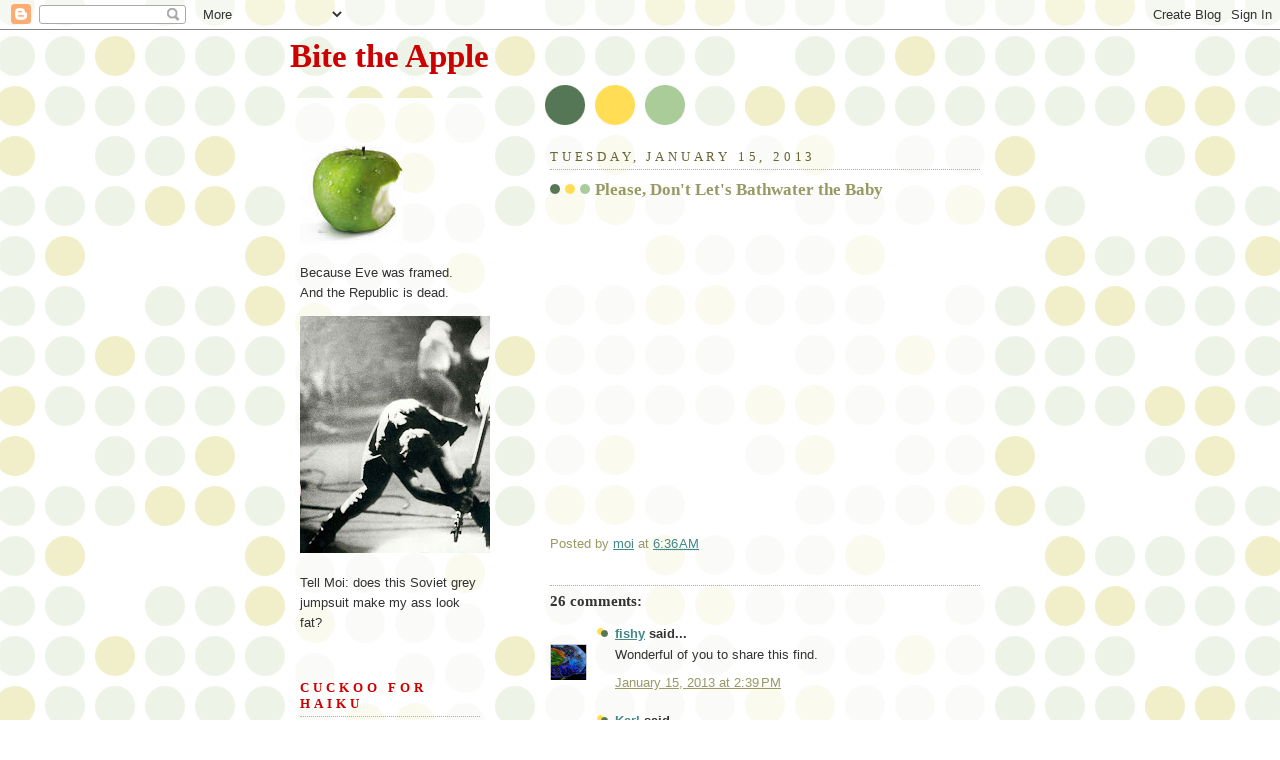

--- FILE ---
content_type: text/html; charset=UTF-8
request_url: https://bitetheapple64.blogspot.com/2013/01/please-dont-lets-bathwater-baby.html?showComment=1358451693637
body_size: 25250
content:
<!DOCTYPE html>
<html dir='ltr'>
<head>
<link href='https://www.blogger.com/static/v1/widgets/2944754296-widget_css_bundle.css' rel='stylesheet' type='text/css'/>
<meta content='text/html; charset=UTF-8' http-equiv='Content-Type'/>
<meta content='blogger' name='generator'/>
<link href='https://bitetheapple64.blogspot.com/favicon.ico' rel='icon' type='image/x-icon'/>
<link href='http://bitetheapple64.blogspot.com/2013/01/please-dont-lets-bathwater-baby.html' rel='canonical'/>
<link rel="alternate" type="application/atom+xml" title="Bite the Apple - Atom" href="https://bitetheapple64.blogspot.com/feeds/posts/default" />
<link rel="alternate" type="application/rss+xml" title="Bite the Apple - RSS" href="https://bitetheapple64.blogspot.com/feeds/posts/default?alt=rss" />
<link rel="service.post" type="application/atom+xml" title="Bite the Apple - Atom" href="https://www.blogger.com/feeds/4782769961461736606/posts/default" />

<link rel="alternate" type="application/atom+xml" title="Bite the Apple - Atom" href="https://bitetheapple64.blogspot.com/feeds/7538392512125408021/comments/default" />
<!--Can't find substitution for tag [blog.ieCssRetrofitLinks]-->
<link href='https://i.ytimg.com/vi/Ooa98FHuaU0/hqdefault.jpg' rel='image_src'/>
<meta content='http://bitetheapple64.blogspot.com/2013/01/please-dont-lets-bathwater-baby.html' property='og:url'/>
<meta content='Please, Don&#39;t Let&#39;s Bathwater the Baby' property='og:title'/>
<meta content='' property='og:description'/>
<meta content='https://lh3.googleusercontent.com/blogger_img_proxy/AEn0k_tLvPIw6GXKWWLbCRLorMFIZj07Ie3dN9D7kbtC9piwICgNHeA_r_o1QQh5QfQeLwVhhMh6wGEpkWn3riSxy5vhmYhn1uUMsN7w_cfbDK5I_CkLgQ=w1200-h630-n-k-no-nu' property='og:image'/>
<title>Bite the Apple: Please, Don't Let's Bathwater the Baby</title>
<style id='page-skin-1' type='text/css'><!--
/*
-----------------------------------------------
Blogger Template Style
Name:     Dots
Date:     24 Feb 2004
Updated by: Blogger Team
----------------------------------------------- */
body {
margin: 0px 0px 0px 0px;
background:#fff url("https://resources.blogblog.com/blogblog/data/dots/bg_dots.gif");
background-position: 50% 31px;
text-align:center;
font:x-small Verdana, Arial, Sans-serif;
color:#333333;
font-size/* */:/**/small;
font-size: /**/small;
}
/* Page Structure
----------------------------------------------- */
#outer-wrapper {
background:url("https://resources.blogblog.com/blogblog/data/dots/bg_3dots.gif") no-repeat 250px 50px;
width:700px;
margin:0 auto;
text-align:left;
font:normal normal 121% Trebuchet, Trebuchet MS, Arial, sans-serif;
}
#header-wrapper {
display: none;
}
#main-wrapper {
width:450px;
float:right;
padding:100px 0 20px;
font-size:85%;
word-wrap: break-word; /* fix for long text breaking sidebar float in IE */
overflow: hidden;     /* fix for long non-text content breaking IE sidebar float */
}
#main {
background:url("https://resources.blogblog.com/blogblog/data/dots/bg_dots2.gif") -100px -100px;
padding:20px 10px 15px;
}
#sidebar-wrapper {
width:200px;
float:left;
font-size:85%;
padding-bottom:20px;
word-wrap: break-word; /* fix for long text breaking sidebar float in IE */
overflow: hidden;     /* fix for long non-text content breaking IE sidebar float */
}
#sidebar {
background:url("https://resources.blogblog.com/blogblog/data/dots/bg_dots2.gif") 150px -50px;
padding:40px 10px 15px;
width:200px;
width/* */:/**/180px;
width: /**/180px;
}
/* Title & Description
----------------------------------------------- */
.Header h1 {
margin:0 0 .5em;
line-height: 1.4em;
font: normal bold 250% Georgia, Times, serif;
color: #cc0000;
}
.Header h1 a {
color:#cc0000;
text-decoration:none;
}
.Header .description {
margin:0 0 1.75em;
color: #666633;
font: normal normal 100% Verdana, Arial, Sans-Serif;
}
/* Links
----------------------------------------------- */
a:link {
color:#448888;
}
a:visited {
color:#888855;
}
a:hover {
color:#888855;
}
a img {
border-width:0;
}
/* Posts
----------------------------------------------- */
h2.date-header {
margin:0 0 .75em;
padding-bottom:.35em;
border-bottom:1px dotted #99bb99;
text-transform:uppercase;
letter-spacing:.3em;
color: #666633;
font: normal normal 95% Georgia, Times, serif;
}
.post {
margin:0 0 2.5em;
}
.post h3 {
margin:.25em 0;
line-height: 1.4em;
font: normal bold 100% Georgia,Serif;
font-size: 130%;
font-weight: bold;
color:#999966;
background:url("https://resources.blogblog.com/blogblog/data/dots/bg_post_title_left.gif") no-repeat left .25em;
padding:0 0 1px 45px;
}
.post h3 a {
text-decoration:none;
color: #999966;
}
.post h3 a:hover {
color: #333333;
}
.post-body {
margin:0 0 .75em;
line-height:1.6em;
}
.post-body blockquote {
line-height:1.3em;
}
.post-footer {
margin:0;
}
.uncustomized-post-template .post-footer {
text-align: right;
}
.uncustomized-post-template .post-author,
.uncustomized-post-template .post-timestamp {
display: block;
float: left;
margin-right: 4px;
text-align: left;
}
.post-author, .post-timestamp {
color:#999966;
}
a.comment-link {
/* IE5.0/Win doesn't apply padding to inline elements,
so we hide these two declarations from it */
background/* */:/**/url("https://resources.blogblog.com/blogblog/data/dots/icon_comment_left.gif") no-repeat left .25em;
padding-left:15px;
}
html>body a.comment-link {
/* Respecified, for IE5/Mac's benefit */
background:url("https://resources.blogblog.com/blogblog/data/dots/icon_comment_left.gif") no-repeat left .25em;
padding-left:15px;
}
.post img, table.tr-caption-container {
margin:0 0 5px 0;
padding:4px;
border:1px solid #99bb99;
}
.tr-caption-container img {
border: none;
margin: 0;
padding: 0;
}
.feed-links {
clear: both;
line-height: 2.5em;
}
#blog-pager-newer-link {
float: left;
}
#blog-pager-older-link {
float: right;
}
#blog-pager {
text-align: center;
}
/* Comments
----------------------------------------------- */
#comments {
margin:0;
}
#comments h4 {
margin:0 0 10px;
border-top:1px dotted #99bb99;
padding-top:.5em;
line-height: 1.4em;
font: bold 110% Georgia,Serif;
color:#333;
}
#comments-block {
line-height:1.6em;
}
.comment-author {
background:url("https://resources.blogblog.com/blogblog/data/dots/icon_comment_left.gif") no-repeat 2px .35em;
margin:.5em 0 0;
padding-top: 0;
padding-bottom:0;
padding-left:20px;
padding-right:20px;
font-weight:bold;
}
.comment-body {
margin:0;
padding-top: 0;
padding-bottom:0;
padding-left:20px;
padding-right:20px;
}
.comment-body p {
margin:0 0 .5em;
}
.comment-footer {
margin:0 0 .5em;
padding:0 0 .75em 20px;
padding-top: 0;
padding-bottom:.75em;
padding-left:20px;
padding-right:0;
color:#996;
}
.comment-footer a:link {
color:#996;
}
.deleted-comment {
font-style:italic;
color:gray;
}
/* More Sidebar Content
----------------------------------------------- */
.sidebar h2 {
margin:2em 0 .75em;
padding-bottom:.35em;
border-bottom:1px dotted #99bb99;
line-height: 1.4em;
font-size: 95%;
font: normal bold 100% Georgia,Serif;
text-transform:uppercase;
letter-spacing:.3em;
color:#cc0000;
}
.sidebar p {
margin:0 0 .75em;
line-height:1.6em;
}
.sidebar ul {
list-style:none;
margin:.5em 0;
padding:0 0px;
}
.sidebar .widget {
margin: .5em 0 1em;
padding: 0 0px;
line-height: 1.5em;
}
.main .widget {
padding-bottom: 1em;
}
.sidebar ul li {
background:url("https://resources.blogblog.com/blogblog/data/dots/bullet.gif") no-repeat 3px .45em;
margin:0;
padding-top: 0;
padding-bottom:5px;
padding-left:15px;
padding-right:0;
}
.sidebar p {
margin:0 0 .6em;
}
/* Profile
----------------------------------------------- */
.profile-datablock {
margin: 0 0 1em;
}
.profile-img {
float: left;
margin-top: 0;
margin-bottom:5px;
margin-left:0;
margin-right:8px;
border: 4px solid #cc9;
}
.profile-data {
margin: 0;
line-height: 1.5em;
}
.profile-textblock {
clear: left;
margin-left: 0;
}
/* Footer
----------------------------------------------- */
#footer {
clear:both;
padding:15px 0 0;
}
#footer p {
margin:0;
}
/* Page structure tweaks for layout editor wireframe */
body#layout #sidebar, body#layout #main,
body#layout #main-wrapper,
body#layout #outer-wrapper,
body#layout #sidebar-wrapper {
padding: 0;
}
body#layout #sidebar, body#layout #sidebar-wrapper {
padding: 0;
width: 240px;
}

--></style>
<link href='https://www.blogger.com/dyn-css/authorization.css?targetBlogID=4782769961461736606&amp;zx=4a49969a-441c-4ee0-8a98-362188d8ae7f' media='none' onload='if(media!=&#39;all&#39;)media=&#39;all&#39;' rel='stylesheet'/><noscript><link href='https://www.blogger.com/dyn-css/authorization.css?targetBlogID=4782769961461736606&amp;zx=4a49969a-441c-4ee0-8a98-362188d8ae7f' rel='stylesheet'/></noscript>
<meta name='google-adsense-platform-account' content='ca-host-pub-1556223355139109'/>
<meta name='google-adsense-platform-domain' content='blogspot.com'/>

</head>
<body>
<div class='navbar section' id='navbar'><div class='widget Navbar' data-version='1' id='Navbar1'><script type="text/javascript">
    function setAttributeOnload(object, attribute, val) {
      if(window.addEventListener) {
        window.addEventListener('load',
          function(){ object[attribute] = val; }, false);
      } else {
        window.attachEvent('onload', function(){ object[attribute] = val; });
      }
    }
  </script>
<div id="navbar-iframe-container"></div>
<script type="text/javascript" src="https://apis.google.com/js/platform.js"></script>
<script type="text/javascript">
      gapi.load("gapi.iframes:gapi.iframes.style.bubble", function() {
        if (gapi.iframes && gapi.iframes.getContext) {
          gapi.iframes.getContext().openChild({
              url: 'https://www.blogger.com/navbar/4782769961461736606?po\x3d7538392512125408021\x26origin\x3dhttps://bitetheapple64.blogspot.com',
              where: document.getElementById("navbar-iframe-container"),
              id: "navbar-iframe"
          });
        }
      });
    </script><script type="text/javascript">
(function() {
var script = document.createElement('script');
script.type = 'text/javascript';
script.src = '//pagead2.googlesyndication.com/pagead/js/google_top_exp.js';
var head = document.getElementsByTagName('head')[0];
if (head) {
head.appendChild(script);
}})();
</script>
</div></div>
<div id='outer-wrapper'><div id='wrap2'>
<!-- skip links for text browsers -->
<span id='skiplinks' style='display:none;'>
<a href='#main'>skip to main </a> |
      <a href='#sidebar'>skip to sidebar</a>
</span>
<div id='content-wrapper'>
<div id='crosscol-wrapper' style='text-align:center'>
<div class='crosscol no-items section' id='crosscol'></div>
</div>
<div id='main-wrapper'>
<div class='main section' id='main'><div class='widget Blog' data-version='1' id='Blog1'>
<div class='blog-posts hfeed'>

          <div class="date-outer">
        
<h2 class='date-header'><span>Tuesday, January 15, 2013</span></h2>

          <div class="date-posts">
        
<div class='post-outer'>
<div class='post hentry uncustomized-post-template' itemprop='blogPost' itemscope='itemscope' itemtype='http://schema.org/BlogPosting'>
<meta content='https://i.ytimg.com/vi/Ooa98FHuaU0/hqdefault.jpg' itemprop='image_url'/>
<meta content='4782769961461736606' itemprop='blogId'/>
<meta content='7538392512125408021' itemprop='postId'/>
<a name='7538392512125408021'></a>
<h3 class='post-title entry-title' itemprop='name'>
Please, Don't Let's Bathwater the Baby
</h3>
<div class='post-header'>
<div class='post-header-line-1'></div>
</div>
<div class='post-body entry-content' id='post-body-7538392512125408021' itemprop='description articleBody'>
<iframe allowfullscreen="allowfullscreen" frameborder="0" height="315" src="//www.youtube.com/embed/Ooa98FHuaU0" width="560"></iframe><br />
<div style='clear: both;'></div>
</div>
<div class='post-footer'>
<div class='post-footer-line post-footer-line-1'>
<span class='post-author vcard'>
Posted by
<span class='fn' itemprop='author' itemscope='itemscope' itemtype='http://schema.org/Person'>
<meta content='https://www.blogger.com/profile/07824043795171732429' itemprop='url'/>
<a class='g-profile' href='https://www.blogger.com/profile/07824043795171732429' rel='author' title='author profile'>
<span itemprop='name'>moi</span>
</a>
</span>
</span>
<span class='post-timestamp'>
at
<meta content='http://bitetheapple64.blogspot.com/2013/01/please-dont-lets-bathwater-baby.html' itemprop='url'/>
<a class='timestamp-link' href='https://bitetheapple64.blogspot.com/2013/01/please-dont-lets-bathwater-baby.html' rel='bookmark' title='permanent link'><abbr class='published' itemprop='datePublished' title='2013-01-15T06:36:00-08:00'>6:36&#8239;AM</abbr></a>
</span>
<span class='post-comment-link'>
</span>
<span class='post-icons'>
<span class='item-control blog-admin pid-1167664402'>
<a href='https://www.blogger.com/post-edit.g?blogID=4782769961461736606&postID=7538392512125408021&from=pencil' title='Edit Post'>
<img alt='' class='icon-action' height='18' src='https://resources.blogblog.com/img/icon18_edit_allbkg.gif' width='18'/>
</a>
</span>
</span>
<div class='post-share-buttons goog-inline-block'>
</div>
</div>
<div class='post-footer-line post-footer-line-2'>
<span class='post-labels'>
</span>
</div>
<div class='post-footer-line post-footer-line-3'>
<span class='post-location'>
</span>
</div>
</div>
</div>
<div class='comments' id='comments'>
<a name='comments'></a>
<h4>26 comments:</h4>
<div id='Blog1_comments-block-wrapper'>
<dl class='avatar-comment-indent' id='comments-block'>
<dt class='comment-author ' id='c6112211156634782794'>
<a name='c6112211156634782794'></a>
<div class="avatar-image-container vcard"><span dir="ltr"><a href="https://www.blogger.com/profile/15169980377922293950" target="" rel="nofollow" onclick="" class="avatar-hovercard" id="av-6112211156634782794-15169980377922293950"><img src="https://resources.blogblog.com/img/blank.gif" width="35" height="35" class="delayLoad" style="display: none;" longdesc="//blogger.googleusercontent.com/img/b/R29vZ2xl/AVvXsEictbk6m4UWz4PZ5qmncq7yQ_LgZPYLqRdVLn9-IN1WYfaKmO2t9nPXQmJDqeWmYTZYDmMb6Rnfq6Py1suMz0QVY5KVB5o0aqWTHfg5Pd6-oaHwjFe-4JZ_U03r0aKHmX4/s45-c/F2M.jpg" alt="" title="fishy">

<noscript><img src="//blogger.googleusercontent.com/img/b/R29vZ2xl/AVvXsEictbk6m4UWz4PZ5qmncq7yQ_LgZPYLqRdVLn9-IN1WYfaKmO2t9nPXQmJDqeWmYTZYDmMb6Rnfq6Py1suMz0QVY5KVB5o0aqWTHfg5Pd6-oaHwjFe-4JZ_U03r0aKHmX4/s45-c/F2M.jpg" width="35" height="35" class="photo" alt=""></noscript></a></span></div>
<a href='https://www.blogger.com/profile/15169980377922293950' rel='nofollow'>fishy</a>
said...
</dt>
<dd class='comment-body' id='Blog1_cmt-6112211156634782794'>
<p>
Wonderful of you to share this find.
</p>
</dd>
<dd class='comment-footer'>
<span class='comment-timestamp'>
<a href='https://bitetheapple64.blogspot.com/2013/01/please-dont-lets-bathwater-baby.html?showComment=1358289552713#c6112211156634782794' title='comment permalink'>
January 15, 2013 at 2:39&#8239;PM
</a>
<span class='item-control blog-admin pid-1785430525'>
<a class='comment-delete' href='https://www.blogger.com/comment/delete/4782769961461736606/6112211156634782794' title='Delete Comment'>
<img src='https://resources.blogblog.com/img/icon_delete13.gif'/>
</a>
</span>
</span>
</dd>
<dt class='comment-author ' id='c5397283062408260100'>
<a name='c5397283062408260100'></a>
<div class="avatar-image-container vcard"><span dir="ltr"><a href="https://www.blogger.com/profile/18233754448811631284" target="" rel="nofollow" onclick="" class="avatar-hovercard" id="av-5397283062408260100-18233754448811631284"><img src="https://resources.blogblog.com/img/blank.gif" width="35" height="35" class="delayLoad" style="display: none;" longdesc="//4.bp.blogspot.com/-dn5VrBPnMrM/UJg-8vlPmsI/AAAAAAAAA4U/aI-Jr6u39N4/s35/Diver%25252Band%25252BMermaid.jpg" alt="" title="Karl">

<noscript><img src="//4.bp.blogspot.com/-dn5VrBPnMrM/UJg-8vlPmsI/AAAAAAAAA4U/aI-Jr6u39N4/s35/Diver%25252Band%25252BMermaid.jpg" width="35" height="35" class="photo" alt=""></noscript></a></span></div>
<a href='https://www.blogger.com/profile/18233754448811631284' rel='nofollow'>Karl</a>
said...
</dt>
<dd class='comment-body' id='Blog1_cmt-5397283062408260100'>
<p>
Good afternoon Moi,<br /><br />Interesting that you chose this one, I&#39;ve been passing it around in other circles for several days now. For those with an open mindset, the message will get through. Many have already close their minds to rational thought. They believe it&#39;s the tool and not the mind operating the tool causing the problem. Nor do they want to address the real issues of prescribing psychotropic drugs to children and then giving them access to hours and hours of mind numbing violent video games to work their perception of dealing was society. No ma&#39;am blaming the tool is much easier.
</p>
</dd>
<dd class='comment-footer'>
<span class='comment-timestamp'>
<a href='https://bitetheapple64.blogspot.com/2013/01/please-dont-lets-bathwater-baby.html?showComment=1358296404309#c5397283062408260100' title='comment permalink'>
January 15, 2013 at 4:33&#8239;PM
</a>
<span class='item-control blog-admin pid-1037960483'>
<a class='comment-delete' href='https://www.blogger.com/comment/delete/4782769961461736606/5397283062408260100' title='Delete Comment'>
<img src='https://resources.blogblog.com/img/icon_delete13.gif'/>
</a>
</span>
</span>
</dd>
<dt class='comment-author ' id='c8501924047544740414'>
<a name='c8501924047544740414'></a>
<div class="avatar-image-container vcard"><span dir="ltr"><a href="https://www.blogger.com/profile/11814762747054617499" target="" rel="nofollow" onclick="" class="avatar-hovercard" id="av-8501924047544740414-11814762747054617499"><img src="https://resources.blogblog.com/img/blank.gif" width="35" height="35" class="delayLoad" style="display: none;" longdesc="//blogger.googleusercontent.com/img/b/R29vZ2xl/AVvXsEh7-pMtZYFCzXVJ58RiWxF6kcW7Yj2SlEuW3lRw1xyzr-3EXXTcNJudDOZU2KAvWSJhJntHj_r14oMRJ4vfDqnXXgG9OXkr4N0vpxU9WoLXrJhnk6ai-ptIB7HlDbiF7hw/s45-c/ande.jpg" alt="" title="chickory">

<noscript><img src="//blogger.googleusercontent.com/img/b/R29vZ2xl/AVvXsEh7-pMtZYFCzXVJ58RiWxF6kcW7Yj2SlEuW3lRw1xyzr-3EXXTcNJudDOZU2KAvWSJhJntHj_r14oMRJ4vfDqnXXgG9OXkr4N0vpxU9WoLXrJhnk6ai-ptIB7HlDbiF7hw/s45-c/ande.jpg" width="35" height="35" class="photo" alt=""></noscript></a></span></div>
<a href='https://www.blogger.com/profile/11814762747054617499' rel='nofollow'>chickory</a>
said...
</dt>
<dd class='comment-body' id='Blog1_cmt-8501924047544740414'>
<p>
what Karl said.<br /><br />Great video, I have seen this, loved it, and wish some news outlet with some still small shred of journalistic integrity would air it. Maybe Ben Swann. This video addresses about 1% of the day in and day out disinformation campaign that news is now -that is of course, when it isnt engaged in celebrity worship. 
</p>
</dd>
<dd class='comment-footer'>
<span class='comment-timestamp'>
<a href='https://bitetheapple64.blogspot.com/2013/01/please-dont-lets-bathwater-baby.html?showComment=1358299905676#c8501924047544740414' title='comment permalink'>
January 15, 2013 at 5:31&#8239;PM
</a>
<span class='item-control blog-admin pid-1118518960'>
<a class='comment-delete' href='https://www.blogger.com/comment/delete/4782769961461736606/8501924047544740414' title='Delete Comment'>
<img src='https://resources.blogblog.com/img/icon_delete13.gif'/>
</a>
</span>
</span>
</dd>
<dt class='comment-author ' id='c8823215635455307445'>
<a name='c8823215635455307445'></a>
<div class="avatar-image-container vcard"><span dir="ltr"><a href="https://www.blogger.com/profile/13868780211706866610" target="" rel="nofollow" onclick="" class="avatar-hovercard" id="av-8823215635455307445-13868780211706866610"><img src="https://resources.blogblog.com/img/blank.gif" width="35" height="35" class="delayLoad" style="display: none;" longdesc="//2.bp.blogspot.com/_XWuykhns9aM/SZ6uG9sSg6I/AAAAAAAAG_M/NpBip082oA8/S45-s35/poark%2520rinds.jpg" alt="" title="Aunty Belle">

<noscript><img src="//2.bp.blogspot.com/_XWuykhns9aM/SZ6uG9sSg6I/AAAAAAAAG_M/NpBip082oA8/S45-s35/poark%2520rinds.jpg" width="35" height="35" class="photo" alt=""></noscript></a></span></div>
<a href='https://www.blogger.com/profile/13868780211706866610' rel='nofollow'>Aunty Belle</a>
said...
</dt>
<dd class='comment-body' id='Blog1_cmt-8823215635455307445'>
<p>
Didn&#39;t I heah somewhat&#39; that we has more deaths by hammer than guns? Gotta ck that....terrific video<br />Moi, Cherie.
</p>
</dd>
<dd class='comment-footer'>
<span class='comment-timestamp'>
<a href='https://bitetheapple64.blogspot.com/2013/01/please-dont-lets-bathwater-baby.html?showComment=1358305778490#c8823215635455307445' title='comment permalink'>
January 15, 2013 at 7:09&#8239;PM
</a>
<span class='item-control blog-admin pid-2047651341'>
<a class='comment-delete' href='https://www.blogger.com/comment/delete/4782769961461736606/8823215635455307445' title='Delete Comment'>
<img src='https://resources.blogblog.com/img/icon_delete13.gif'/>
</a>
</span>
</span>
</dd>
<dt class='comment-author ' id='c3925420061001083659'>
<a name='c3925420061001083659'></a>
<div class="avatar-image-container vcard"><span dir="ltr"><a href="https://www.blogger.com/profile/13868780211706866610" target="" rel="nofollow" onclick="" class="avatar-hovercard" id="av-3925420061001083659-13868780211706866610"><img src="https://resources.blogblog.com/img/blank.gif" width="35" height="35" class="delayLoad" style="display: none;" longdesc="//2.bp.blogspot.com/_XWuykhns9aM/SZ6uG9sSg6I/AAAAAAAAG_M/NpBip082oA8/S45-s35/poark%2520rinds.jpg" alt="" title="Aunty Belle">

<noscript><img src="//2.bp.blogspot.com/_XWuykhns9aM/SZ6uG9sSg6I/AAAAAAAAG_M/NpBip082oA8/S45-s35/poark%2520rinds.jpg" width="35" height="35" class="photo" alt=""></noscript></a></span></div>
<a href='https://www.blogger.com/profile/13868780211706866610' rel='nofollow'>Aunty Belle</a>
said...
</dt>
<dd class='comment-body' id='Blog1_cmt-3925420061001083659'>
<p>
Yep.....Breitbart on Jan 3. (I would paste link but new rottèn apple toy doan copy and paste too well, or speak Cracker, fer that matter.)
</p>
</dd>
<dd class='comment-footer'>
<span class='comment-timestamp'>
<a href='https://bitetheapple64.blogspot.com/2013/01/please-dont-lets-bathwater-baby.html?showComment=1358306293769#c3925420061001083659' title='comment permalink'>
January 15, 2013 at 7:18&#8239;PM
</a>
<span class='item-control blog-admin pid-2047651341'>
<a class='comment-delete' href='https://www.blogger.com/comment/delete/4782769961461736606/3925420061001083659' title='Delete Comment'>
<img src='https://resources.blogblog.com/img/icon_delete13.gif'/>
</a>
</span>
</span>
</dd>
<dt class='comment-author ' id='c3189157604386577741'>
<a name='c3189157604386577741'></a>
<div class="avatar-image-container vcard"><span dir="ltr"><a href="https://www.blogger.com/profile/13868780211706866610" target="" rel="nofollow" onclick="" class="avatar-hovercard" id="av-3189157604386577741-13868780211706866610"><img src="https://resources.blogblog.com/img/blank.gif" width="35" height="35" class="delayLoad" style="display: none;" longdesc="//2.bp.blogspot.com/_XWuykhns9aM/SZ6uG9sSg6I/AAAAAAAAG_M/NpBip082oA8/S45-s35/poark%2520rinds.jpg" alt="" title="Aunty Belle">

<noscript><img src="//2.bp.blogspot.com/_XWuykhns9aM/SZ6uG9sSg6I/AAAAAAAAG_M/NpBip082oA8/S45-s35/poark%2520rinds.jpg" width="35" height="35" class="photo" alt=""></noscript></a></span></div>
<a href='https://www.blogger.com/profile/13868780211706866610' rel='nofollow'>Aunty Belle</a>
said...
</dt>
<dd class='comment-body' id='Blog1_cmt-3189157604386577741'>
<p>
Grrrrr.......fer sake of acurracy:more hammer and blunt objects than by rifles
</p>
</dd>
<dd class='comment-footer'>
<span class='comment-timestamp'>
<a href='https://bitetheapple64.blogspot.com/2013/01/please-dont-lets-bathwater-baby.html?showComment=1358306564646#c3189157604386577741' title='comment permalink'>
January 15, 2013 at 7:22&#8239;PM
</a>
<span class='item-control blog-admin pid-2047651341'>
<a class='comment-delete' href='https://www.blogger.com/comment/delete/4782769961461736606/3189157604386577741' title='Delete Comment'>
<img src='https://resources.blogblog.com/img/icon_delete13.gif'/>
</a>
</span>
</span>
</dd>
<dt class='comment-author blog-author' id='c7879541951428919352'>
<a name='c7879541951428919352'></a>
<div class="avatar-image-container vcard"><span dir="ltr"><a href="https://www.blogger.com/profile/07824043795171732429" target="" rel="nofollow" onclick="" class="avatar-hovercard" id="av-7879541951428919352-07824043795171732429"><img src="https://resources.blogblog.com/img/blank.gif" width="35" height="35" class="delayLoad" style="display: none;" longdesc="//blogger.googleusercontent.com/img/b/R29vZ2xl/AVvXsEjI3rucc6magqSvVG1956hTaZrri1HCl343DIY_EM6DDYQjKD_PPYWfKSwuAEAbujBuuN70RyKlEPAAa_thJzgA_gcriSA2WamD1GMHyyLOeZWpiAziFGVAywBBM-bwwyY/s45-c/7ebe372e211008d2f7e011dc2456446d.jpg" alt="" title="moi">

<noscript><img src="//blogger.googleusercontent.com/img/b/R29vZ2xl/AVvXsEjI3rucc6magqSvVG1956hTaZrri1HCl343DIY_EM6DDYQjKD_PPYWfKSwuAEAbujBuuN70RyKlEPAAa_thJzgA_gcriSA2WamD1GMHyyLOeZWpiAziFGVAywBBM-bwwyY/s45-c/7ebe372e211008d2f7e011dc2456446d.jpg" width="35" height="35" class="photo" alt=""></noscript></a></span></div>
<a href='https://www.blogger.com/profile/07824043795171732429' rel='nofollow'>moi</a>
said...
</dt>
<dd class='comment-body' id='Blog1_cmt-7879541951428919352'>
<p>
Very disheartening, the comments:<br /><br />http://www.nytimes.com/2013/01/17/us/politics/obama-to-ask-congress-to-toughen-gun-laws.html?_r=1&amp;<br /><br />
</p>
</dd>
<dd class='comment-footer'>
<span class='comment-timestamp'>
<a href='https://bitetheapple64.blogspot.com/2013/01/please-dont-lets-bathwater-baby.html?showComment=1358378693554#c7879541951428919352' title='comment permalink'>
January 16, 2013 at 3:24&#8239;PM
</a>
<span class='item-control blog-admin pid-1167664402'>
<a class='comment-delete' href='https://www.blogger.com/comment/delete/4782769961461736606/7879541951428919352' title='Delete Comment'>
<img src='https://resources.blogblog.com/img/icon_delete13.gif'/>
</a>
</span>
</span>
</dd>
<dt class='comment-author ' id='c2110737345932352989'>
<a name='c2110737345932352989'></a>
<div class="avatar-image-container vcard"><span dir="ltr"><a href="https://www.blogger.com/profile/18233754448811631284" target="" rel="nofollow" onclick="" class="avatar-hovercard" id="av-2110737345932352989-18233754448811631284"><img src="https://resources.blogblog.com/img/blank.gif" width="35" height="35" class="delayLoad" style="display: none;" longdesc="//4.bp.blogspot.com/-dn5VrBPnMrM/UJg-8vlPmsI/AAAAAAAAA4U/aI-Jr6u39N4/s35/Diver%25252Band%25252BMermaid.jpg" alt="" title="Karl">

<noscript><img src="//4.bp.blogspot.com/-dn5VrBPnMrM/UJg-8vlPmsI/AAAAAAAAA4U/aI-Jr6u39N4/s35/Diver%25252Band%25252BMermaid.jpg" width="35" height="35" class="photo" alt=""></noscript></a></span></div>
<a href='https://www.blogger.com/profile/18233754448811631284' rel='nofollow'>Karl</a>
said...
</dt>
<dd class='comment-body' id='Blog1_cmt-2110737345932352989'>
<p>
Good afternoon Moi,<br /><br />The commenters are New York wac jobs. A solid effort by freedom loving citizens can stop this lunacy. Write letters and start now.<br /><br />The following is a suggested format for letters. I used the senate. Don&#39;t forget your representatives from the house:<br /><br />John Q Citizen<br />Po Box 123<br />Your Town, Your State 12345-6789<br /><br />January 16, 2013<br /><br />The Honorable (pick one of your Senators)<br />United States Senate<br />503 Hart Senate Office Building<br />Washington, DC 20510-2003<br /> <br />Re: The president&#39;s gun control proposal<br /><br />Dear Senator (pick one of your Senators):<br /><br />I urge you in the strongest possible terms to reject the president&#39;s proposals for gun control.<br /><br />His call for legislation would infringe on the rights insured by the second amendment.<br /> <br />The president&#39;s proposals have little to do with controlling the actual problem.<br />(feel free to elaborate on your own opinion of what the problem is)<br /><br />Please, strike a blow for freedom and American prosperity by stopping this misguided proposal in its tracks.<br /><br />Sincerely,<br /><br /><br />Your name here<br /><br />
</p>
</dd>
<dd class='comment-footer'>
<span class='comment-timestamp'>
<a href='https://bitetheapple64.blogspot.com/2013/01/please-dont-lets-bathwater-baby.html?showComment=1358384630633#c2110737345932352989' title='comment permalink'>
January 16, 2013 at 5:03&#8239;PM
</a>
<span class='item-control blog-admin pid-1037960483'>
<a class='comment-delete' href='https://www.blogger.com/comment/delete/4782769961461736606/2110737345932352989' title='Delete Comment'>
<img src='https://resources.blogblog.com/img/icon_delete13.gif'/>
</a>
</span>
</span>
</dd>
<dt class='comment-author ' id='c6874889177991453736'>
<a name='c6874889177991453736'></a>
<div class="avatar-image-container vcard"><span dir="ltr"><a href="https://www.blogger.com/profile/00848336357897046488" target="" rel="nofollow" onclick="" class="avatar-hovercard" id="av-6874889177991453736-00848336357897046488"><img src="https://resources.blogblog.com/img/blank.gif" width="35" height="35" class="delayLoad" style="display: none;" longdesc="//blogger.googleusercontent.com/img/b/R29vZ2xl/AVvXsEjcj7ISWALgtX9qJBzgrnkzbFC3a4yiQ75h9kPHVnSjN94Ms3-uq-xgsXWrux1RkFDYIZZcHjklZ_yDlDjBbmDcz1T9eigGHdVULDEbbsGzmayNgy4U-CECNmngGwu5gQ/s45-c/*" alt="" title="czar">

<noscript><img src="//blogger.googleusercontent.com/img/b/R29vZ2xl/AVvXsEjcj7ISWALgtX9qJBzgrnkzbFC3a4yiQ75h9kPHVnSjN94Ms3-uq-xgsXWrux1RkFDYIZZcHjklZ_yDlDjBbmDcz1T9eigGHdVULDEbbsGzmayNgy4U-CECNmngGwu5gQ/s45-c/*" width="35" height="35" class="photo" alt=""></noscript></a></span></div>
<a href='https://www.blogger.com/profile/00848336357897046488' rel='nofollow'>czar</a>
said...
</dt>
<dd class='comment-body' id='Blog1_cmt-6874889177991453736'>
<p>
I got about three minutes into this video realizing that about three of six minutes were spent spinning wheels and not talking about the issue y&#39;all seem to be discussing. So I stopped.<br /><br />Is the point that increased gun ownership is correlated with a reduction in violent crime? Yippee. Is the point that most violent crime is urban (dog whistle, anybody?)? Yippee. How many other social effects can we correlate with lower incidents of violent crime? Increased acceptance of gay marriage? Greatly reduced affiliation with traditional Christian churches? Increased doping among athletes?<br /><br />How about violent crime is reduced because more violent criminals are working as incarcerated slaves, thanks to the private prison industry? <br /><br />How about violent crime is reduced because many people who might be committing such crimes are finding more rewarding careers, willingly or not, in our volunteer military?<br /><br />Has this writer chosen his own crime stats, drawing a dot on the wall and a circle around it, and saying he&#39;s hit the target?<br /><br />You listen to people these days, and you think there&#39;s talk of banning all guns. Talk about bathwatering the baby.<br /><br /><br /><br />
</p>
</dd>
<dd class='comment-footer'>
<span class='comment-timestamp'>
<a href='https://bitetheapple64.blogspot.com/2013/01/please-dont-lets-bathwater-baby.html?showComment=1358397216475#c6874889177991453736' title='comment permalink'>
January 16, 2013 at 8:33&#8239;PM
</a>
<span class='item-control blog-admin pid-689364322'>
<a class='comment-delete' href='https://www.blogger.com/comment/delete/4782769961461736606/6874889177991453736' title='Delete Comment'>
<img src='https://resources.blogblog.com/img/icon_delete13.gif'/>
</a>
</span>
</span>
</dd>
<dt class='comment-author ' id='c4132241942720993236'>
<a name='c4132241942720993236'></a>
<div class="avatar-image-container avatar-stock"><span dir="ltr"><a href="http://40acresandacubicle.files.wordpress.com/2012/09/honey-boo-boo-films-08272012-22.jpg" target="" rel="nofollow" onclick=""><img src="//resources.blogblog.com/img/blank.gif" width="35" height="35" alt="" title="thats MISS boo boo to you">

</a></span></div>
<a href='http://40acresandacubicle.files.wordpress.com/2012/09/honey-boo-boo-films-08272012-22.jpg' rel='nofollow'>thats MISS boo boo to you</a>
said...
</dt>
<dd class='comment-body' id='Blog1_cmt-4132241942720993236'>
<p>
I think the NRA is a big problem. Wayne LaPierre is a doofus, that press conference he gave was a disaster. to say the solution is to arm teachers in schools is missing the point! And now, this stupid ad calling Obama an elitist hypocrite for not arming schools when his kids have bodyguards is so stupid I can only guess that the same advisors that made millions giving the republicans bad advice was behind this as well. Of course the presidents kids need protection - what a total waste of airspace.<br /><br />The NRA is doing more damage with their poorly articulated reasoning behind the right granted in our constitution by the framers who had tremendous insight than 40 thousand huffpo posts. if they would shut the hell up, it would help.<br /><br />I have to say, Czar got it right when he observed:<br /><br />the usa is the world leader in private incarceration and it is a growth industry. if you are a cynical money grubber, this is a great stock option if you have discretionary cash and<br /><br />the military is where the criminals are. Agreed. Starting at the top, with war criminal BHO, dronebombing the crap out of civilians each and everyday hopefully to get one person on his kill list. and you want these folks in charge of disarming the citizens, er &quot;voters&quot; or &quot;consumers&quot;? Our foreign policy is a disgrace, and the american left has zero moral authority to instruct anybody on anything now that their figurehead has out bushed bush 10-1 and they give this devil cover. <br /><br />People against guns are definitely not for gun control because they are tacitly giving their approval for &quot;authorities&quot; to take guns, by force of gun. <br /><br />We should put honey boo boos picture on our currency - she gets more respect than dead presidents.
</p>
</dd>
<dd class='comment-footer'>
<span class='comment-timestamp'>
<a href='https://bitetheapple64.blogspot.com/2013/01/please-dont-lets-bathwater-baby.html?showComment=1358448892034#c4132241942720993236' title='comment permalink'>
January 17, 2013 at 10:54&#8239;AM
</a>
<span class='item-control blog-admin pid-704152087'>
<a class='comment-delete' href='https://www.blogger.com/comment/delete/4782769961461736606/4132241942720993236' title='Delete Comment'>
<img src='https://resources.blogblog.com/img/icon_delete13.gif'/>
</a>
</span>
</span>
</dd>
<dt class='comment-author ' id='c1691947534279859411'>
<a name='c1691947534279859411'></a>
<div class="avatar-image-container avatar-stock"><span dir="ltr"><a href="http://raven2009.files.wordpress.com/2011/02/marshall_mcluhan.jpg" target="" rel="nofollow" onclick=""><img src="//resources.blogblog.com/img/blank.gif" width="35" height="35" alt="" title="Marshall McLuhan">

</a></span></div>
<a href='http://raven2009.files.wordpress.com/2011/02/marshall_mcluhan.jpg' rel='nofollow'>Marshall McLuhan</a>
said...
</dt>
<dd class='comment-body' id='Blog1_cmt-1691947534279859411'>
<p>
Yes. please make all your points in less than 3 minutes. this is aMurka, after all.
</p>
</dd>
<dd class='comment-footer'>
<span class='comment-timestamp'>
<a href='https://bitetheapple64.blogspot.com/2013/01/please-dont-lets-bathwater-baby.html?showComment=1358451693637#c1691947534279859411' title='comment permalink'>
January 17, 2013 at 11:41&#8239;AM
</a>
<span class='item-control blog-admin pid-704152087'>
<a class='comment-delete' href='https://www.blogger.com/comment/delete/4782769961461736606/1691947534279859411' title='Delete Comment'>
<img src='https://resources.blogblog.com/img/icon_delete13.gif'/>
</a>
</span>
</span>
</dd>
<dt class='comment-author ' id='c6667501708730400561'>
<a name='c6667501708730400561'></a>
<div class="avatar-image-container vcard"><span dir="ltr"><a href="https://www.blogger.com/profile/13868780211706866610" target="" rel="nofollow" onclick="" class="avatar-hovercard" id="av-6667501708730400561-13868780211706866610"><img src="https://resources.blogblog.com/img/blank.gif" width="35" height="35" class="delayLoad" style="display: none;" longdesc="//2.bp.blogspot.com/_XWuykhns9aM/SZ6uG9sSg6I/AAAAAAAAG_M/NpBip082oA8/S45-s35/poark%2520rinds.jpg" alt="" title="Aunty Belle">

<noscript><img src="//2.bp.blogspot.com/_XWuykhns9aM/SZ6uG9sSg6I/AAAAAAAAG_M/NpBip082oA8/S45-s35/poark%2520rinds.jpg" width="35" height="35" class="photo" alt=""></noscript></a></span></div>
<a href='https://www.blogger.com/profile/13868780211706866610' rel='nofollow'>Aunty Belle</a>
said...
</dt>
<dd class='comment-body' id='Blog1_cmt-6667501708730400561'>
<p>
Feelin&#39; gritty in the gizzard, time pressures etc. but, two points:<br />We need the guns to kill the government goons-- not deer. Our nation was born to prevent tyranny of the people by their government. The Founders were not naive. Keep yore guns and git more every time the libs mouth off about limiting guns<br /><br />Second, if anybody in government really cared about safety of the people, they&#39;d demand a control on cultural  rot. Gun grabbers are violent sucker-uppers of the worst the culture, they snicker over every stretch of any boundary of decency, they are the killers of manners, kindness, respect....an&#39; some poor sick-headed confused victim of their cultural sewer--funded with our taxes--will pay the price.
</p>
</dd>
<dd class='comment-footer'>
<span class='comment-timestamp'>
<a href='https://bitetheapple64.blogspot.com/2013/01/please-dont-lets-bathwater-baby.html?showComment=1358461225109#c6667501708730400561' title='comment permalink'>
January 17, 2013 at 2:20&#8239;PM
</a>
<span class='item-control blog-admin pid-2047651341'>
<a class='comment-delete' href='https://www.blogger.com/comment/delete/4782769961461736606/6667501708730400561' title='Delete Comment'>
<img src='https://resources.blogblog.com/img/icon_delete13.gif'/>
</a>
</span>
</span>
</dd>
<dt class='comment-author ' id='c8999554615941097589'>
<a name='c8999554615941097589'></a>
<div class="avatar-image-container vcard"><span dir="ltr"><a href="https://www.blogger.com/profile/18233754448811631284" target="" rel="nofollow" onclick="" class="avatar-hovercard" id="av-8999554615941097589-18233754448811631284"><img src="https://resources.blogblog.com/img/blank.gif" width="35" height="35" class="delayLoad" style="display: none;" longdesc="//4.bp.blogspot.com/-dn5VrBPnMrM/UJg-8vlPmsI/AAAAAAAAA4U/aI-Jr6u39N4/s35/Diver%25252Band%25252BMermaid.jpg" alt="" title="Karl">

<noscript><img src="//4.bp.blogspot.com/-dn5VrBPnMrM/UJg-8vlPmsI/AAAAAAAAA4U/aI-Jr6u39N4/s35/Diver%25252Band%25252BMermaid.jpg" width="35" height="35" class="photo" alt=""></noscript></a></span></div>
<a href='https://www.blogger.com/profile/18233754448811631284' rel='nofollow'>Karl</a>
said...
</dt>
<dd class='comment-body' id='Blog1_cmt-8999554615941097589'>
<p>
@Czar: I re-watched the video and saw little of spinning wheels. Inclining me to think your mind was closed before you click the play button. <br /><br />I don&#39;t believe he specifically makes the point that increased gun ownership reduces crime. However I will pass on a statistic published in the Washington Post, last Sunday. Your state of Virginia has 223,000 registered firearms. The violent crime rate is 214 per 100,000 people. My state of Maryland, with much stricter gun control laws has 82,000 registered firearms. The violent crime rate is 548 per 100,000 people. You figure it out.<br /><br />Regarding the private prison industry, I admit knowing very little. What I do know is, when the document we&#39;re trying to protect was drafted. A felon received a brand on the hand demonstrating the nature of his crime for the first offense. He was hung by the neck until dead for his second. If this system was still around today we would likely not have the prison issue you&#39;re concerned about.<br /><br />The current volunteer military is under the tightest requirements for acceptance in history. They have the toughest rules of engagement that have ever been. As far as the boots on the ground, you will find no higher quality soldier in the world. They do with their told. Suffer through multiple tours of duty and follow orders even though their commander in chief is unqualified for the position. <br /><br />Did the writer hit his target? I would say so. Look at the discussions created.<br /><br />The baby and the bathwater discussion has little to do with guns. It has to do with the fiber of this nation. And the rights of all the people that live in it. I believe in fighting for those rights.<br />
</p>
</dd>
<dd class='comment-footer'>
<span class='comment-timestamp'>
<a href='https://bitetheapple64.blogspot.com/2013/01/please-dont-lets-bathwater-baby.html?showComment=1358467863539#c8999554615941097589' title='comment permalink'>
January 17, 2013 at 4:11&#8239;PM
</a>
<span class='item-control blog-admin pid-1037960483'>
<a class='comment-delete' href='https://www.blogger.com/comment/delete/4782769961461736606/8999554615941097589' title='Delete Comment'>
<img src='https://resources.blogblog.com/img/icon_delete13.gif'/>
</a>
</span>
</span>
</dd>
<dt class='comment-author ' id='c8499313762943695105'>
<a name='c8499313762943695105'></a>
<div class="avatar-image-container vcard"><span dir="ltr"><a href="https://www.blogger.com/profile/00848336357897046488" target="" rel="nofollow" onclick="" class="avatar-hovercard" id="av-8499313762943695105-00848336357897046488"><img src="https://resources.blogblog.com/img/blank.gif" width="35" height="35" class="delayLoad" style="display: none;" longdesc="//blogger.googleusercontent.com/img/b/R29vZ2xl/AVvXsEjcj7ISWALgtX9qJBzgrnkzbFC3a4yiQ75h9kPHVnSjN94Ms3-uq-xgsXWrux1RkFDYIZZcHjklZ_yDlDjBbmDcz1T9eigGHdVULDEbbsGzmayNgy4U-CECNmngGwu5gQ/s45-c/*" alt="" title="czar">

<noscript><img src="//blogger.googleusercontent.com/img/b/R29vZ2xl/AVvXsEjcj7ISWALgtX9qJBzgrnkzbFC3a4yiQ75h9kPHVnSjN94Ms3-uq-xgsXWrux1RkFDYIZZcHjklZ_yDlDjBbmDcz1T9eigGHdVULDEbbsGzmayNgy4U-CECNmngGwu5gQ/s45-c/*" width="35" height="35" class="photo" alt=""></noscript></a></span></div>
<a href='https://www.blogger.com/profile/00848336357897046488' rel='nofollow'>czar</a>
said...
</dt>
<dd class='comment-body' id='Blog1_cmt-8499313762943695105'>
<p>
&quot;We should put honey boo boos picture on our currency - she gets more respect than dead presidents.&quot;<br /><br />Not to mention live ones.
</p>
</dd>
<dd class='comment-footer'>
<span class='comment-timestamp'>
<a href='https://bitetheapple64.blogspot.com/2013/01/please-dont-lets-bathwater-baby.html?showComment=1358470426382#c8499313762943695105' title='comment permalink'>
January 17, 2013 at 4:53&#8239;PM
</a>
<span class='item-control blog-admin pid-689364322'>
<a class='comment-delete' href='https://www.blogger.com/comment/delete/4782769961461736606/8499313762943695105' title='Delete Comment'>
<img src='https://resources.blogblog.com/img/icon_delete13.gif'/>
</a>
</span>
</span>
</dd>
<dt class='comment-author ' id='c1079114337944216205'>
<a name='c1079114337944216205'></a>
<div class="avatar-image-container vcard"><span dir="ltr"><a href="https://www.blogger.com/profile/00848336357897046488" target="" rel="nofollow" onclick="" class="avatar-hovercard" id="av-1079114337944216205-00848336357897046488"><img src="https://resources.blogblog.com/img/blank.gif" width="35" height="35" class="delayLoad" style="display: none;" longdesc="//blogger.googleusercontent.com/img/b/R29vZ2xl/AVvXsEjcj7ISWALgtX9qJBzgrnkzbFC3a4yiQ75h9kPHVnSjN94Ms3-uq-xgsXWrux1RkFDYIZZcHjklZ_yDlDjBbmDcz1T9eigGHdVULDEbbsGzmayNgy4U-CECNmngGwu5gQ/s45-c/*" alt="" title="czar">

<noscript><img src="//blogger.googleusercontent.com/img/b/R29vZ2xl/AVvXsEjcj7ISWALgtX9qJBzgrnkzbFC3a4yiQ75h9kPHVnSjN94Ms3-uq-xgsXWrux1RkFDYIZZcHjklZ_yDlDjBbmDcz1T9eigGHdVULDEbbsGzmayNgy4U-CECNmngGwu5gQ/s45-c/*" width="35" height="35" class="photo" alt=""></noscript></a></span></div>
<a href='https://www.blogger.com/profile/00848336357897046488' rel='nofollow'>czar</a>
said...
</dt>
<dd class='comment-body' id='Blog1_cmt-1079114337944216205'>
<p>
I&#39;m all for making points in more than three minutes. I tend to like people who lead with their strong points, instead of apologias and data explanations. I wouldn&#39;t read a book that began with the footnotes.<br /><br />Karl, the level of education is higher in Maryland than Virginia. Am I to conclude that higher educated are more violent? Simply putting two pieces of information next to each other doesn&#39;t indicate cause and effect, or give me anything to figure out without a lot of more information.<br /><br />Of course, the biggest problem in this debate is health care, and I daresay that the same people railing against any change to gun ownership are the same ones saying that Obamacare -- hell, any change to health care -- is a move toward communism. It&#39;s hard to know how folks hold this tension together.<br /><br />I had someone tell me how wonderful Switzerland was because veterans get to keep their arms. I told him that, overall, I could probably go for a lot of things Switzerland does. <br /><br />It&#39;s hard to imagine how little anything to do with guns affects my life, other than hearing about how any restrictions on them or ammunition somehow means the end of the world.<br /><br />The Second Amendment is in place. The United Nations is not taking over our country. The US is not becoming a dictatorship. Take a deep breath.
</p>
</dd>
<dd class='comment-footer'>
<span class='comment-timestamp'>
<a href='https://bitetheapple64.blogspot.com/2013/01/please-dont-lets-bathwater-baby.html?showComment=1358471181411#c1079114337944216205' title='comment permalink'>
January 17, 2013 at 5:06&#8239;PM
</a>
<span class='item-control blog-admin pid-689364322'>
<a class='comment-delete' href='https://www.blogger.com/comment/delete/4782769961461736606/1079114337944216205' title='Delete Comment'>
<img src='https://resources.blogblog.com/img/icon_delete13.gif'/>
</a>
</span>
</span>
</dd>
<dt class='comment-author ' id='c5206393448402636744'>
<a name='c5206393448402636744'></a>
<div class="avatar-image-container vcard"><span dir="ltr"><a href="https://www.blogger.com/profile/00848336357897046488" target="" rel="nofollow" onclick="" class="avatar-hovercard" id="av-5206393448402636744-00848336357897046488"><img src="https://resources.blogblog.com/img/blank.gif" width="35" height="35" class="delayLoad" style="display: none;" longdesc="//blogger.googleusercontent.com/img/b/R29vZ2xl/AVvXsEjcj7ISWALgtX9qJBzgrnkzbFC3a4yiQ75h9kPHVnSjN94Ms3-uq-xgsXWrux1RkFDYIZZcHjklZ_yDlDjBbmDcz1T9eigGHdVULDEbbsGzmayNgy4U-CECNmngGwu5gQ/s45-c/*" alt="" title="czar">

<noscript><img src="//blogger.googleusercontent.com/img/b/R29vZ2xl/AVvXsEjcj7ISWALgtX9qJBzgrnkzbFC3a4yiQ75h9kPHVnSjN94Ms3-uq-xgsXWrux1RkFDYIZZcHjklZ_yDlDjBbmDcz1T9eigGHdVULDEbbsGzmayNgy4U-CECNmngGwu5gQ/s45-c/*" width="35" height="35" class="photo" alt=""></noscript></a></span></div>
<a href='https://www.blogger.com/profile/00848336357897046488' rel='nofollow'>czar</a>
said...
</dt>
<dd class='comment-body' id='Blog1_cmt-5206393448402636744'>
<p>
Karl: &quot;Suffer through multiple tours of duty and follow orders even though their commander in chief is unqualified for the position.&quot;<br /><br />Check the document you&#39;re so wishing to protect. What qualifications does he need? The election of the populace. If that hasn&#39;t gone your way lately, it&#39;s too bad the man has had no intelligent competition. What the right doesn&#39;t seem to understand is that Obama isn&#39;t as loved on the left as one might assume. And what Republicans don&#39;t seem to understand is they could have won this year in a walk if their primary season hadn&#39;t revealed their base to be, well, idiots.<br /><br />
</p>
</dd>
<dd class='comment-footer'>
<span class='comment-timestamp'>
<a href='https://bitetheapple64.blogspot.com/2013/01/please-dont-lets-bathwater-baby.html?showComment=1358471582360#c5206393448402636744' title='comment permalink'>
January 17, 2013 at 5:13&#8239;PM
</a>
<span class='item-control blog-admin pid-689364322'>
<a class='comment-delete' href='https://www.blogger.com/comment/delete/4782769961461736606/5206393448402636744' title='Delete Comment'>
<img src='https://resources.blogblog.com/img/icon_delete13.gif'/>
</a>
</span>
</span>
</dd>
<dt class='comment-author blog-author' id='c7927966079449032736'>
<a name='c7927966079449032736'></a>
<div class="avatar-image-container vcard"><span dir="ltr"><a href="https://www.blogger.com/profile/07824043795171732429" target="" rel="nofollow" onclick="" class="avatar-hovercard" id="av-7927966079449032736-07824043795171732429"><img src="https://resources.blogblog.com/img/blank.gif" width="35" height="35" class="delayLoad" style="display: none;" longdesc="//blogger.googleusercontent.com/img/b/R29vZ2xl/AVvXsEjI3rucc6magqSvVG1956hTaZrri1HCl343DIY_EM6DDYQjKD_PPYWfKSwuAEAbujBuuN70RyKlEPAAa_thJzgA_gcriSA2WamD1GMHyyLOeZWpiAziFGVAywBBM-bwwyY/s45-c/7ebe372e211008d2f7e011dc2456446d.jpg" alt="" title="moi">

<noscript><img src="//blogger.googleusercontent.com/img/b/R29vZ2xl/AVvXsEjI3rucc6magqSvVG1956hTaZrri1HCl343DIY_EM6DDYQjKD_PPYWfKSwuAEAbujBuuN70RyKlEPAAa_thJzgA_gcriSA2WamD1GMHyyLOeZWpiAziFGVAywBBM-bwwyY/s45-c/7ebe372e211008d2f7e011dc2456446d.jpg" width="35" height="35" class="photo" alt=""></noscript></a></span></div>
<a href='https://www.blogger.com/profile/07824043795171732429' rel='nofollow'>moi</a>
said...
</dt>
<dd class='comment-body' id='Blog1_cmt-7927966079449032736'>
<p>
I think the main point of this video is that  the argument that we are the most violent nation on earth--and therefore need more controls against the tools used to create that violence-- is incorrect and therefore a false basis from which to formulate rational gun control policy. Also that no amount of controls on anything is going to stop that violence. That it is endemic to who we are so long as poverty and hopelessness prevails in our inner cities.<br /><br />Yes, Czar, we get the government we deserve. Because we have no faith in the alternative. And, yet, we allow our government the use of offensive force. Why do we only get up in arms when middle class white children are killed. What about the hundreds in our nations ghettos. Or Obama&#39;s drone strike victims?<br /><br />Auntie is right about the purpose of gun ownership. But do I believe my small arsenal would make a dent against the US military? Of course not. I&#39;m not that stupid. My ownership is SYMBOLIC. For nearly a thousand years, only the elite were allowed to own the means of self defense. Then something unprecedented in the history of government happened: the right of the &quot;people&quot; to,bear arms. It&#39;s non-negotiable.<br /><br />Oh, and I&#39;m no fan of the NRA. They can&#39;t back up their position with a rational philosophical argument. Therefore, they are just as hysterical as the anti-gun lobby.
</p>
</dd>
<dd class='comment-footer'>
<span class='comment-timestamp'>
<a href='https://bitetheapple64.blogspot.com/2013/01/please-dont-lets-bathwater-baby.html?showComment=1358473370341#c7927966079449032736' title='comment permalink'>
January 17, 2013 at 5:42&#8239;PM
</a>
<span class='item-control blog-admin pid-1167664402'>
<a class='comment-delete' href='https://www.blogger.com/comment/delete/4782769961461736606/7927966079449032736' title='Delete Comment'>
<img src='https://resources.blogblog.com/img/icon_delete13.gif'/>
</a>
</span>
</span>
</dd>
<dt class='comment-author ' id='c5980089785582183581'>
<a name='c5980089785582183581'></a>
<div class="avatar-image-container vcard"><span dir="ltr"><a href="https://www.blogger.com/profile/00848336357897046488" target="" rel="nofollow" onclick="" class="avatar-hovercard" id="av-5980089785582183581-00848336357897046488"><img src="https://resources.blogblog.com/img/blank.gif" width="35" height="35" class="delayLoad" style="display: none;" longdesc="//blogger.googleusercontent.com/img/b/R29vZ2xl/AVvXsEjcj7ISWALgtX9qJBzgrnkzbFC3a4yiQ75h9kPHVnSjN94Ms3-uq-xgsXWrux1RkFDYIZZcHjklZ_yDlDjBbmDcz1T9eigGHdVULDEbbsGzmayNgy4U-CECNmngGwu5gQ/s45-c/*" alt="" title="czar">

<noscript><img src="//blogger.googleusercontent.com/img/b/R29vZ2xl/AVvXsEjcj7ISWALgtX9qJBzgrnkzbFC3a4yiQ75h9kPHVnSjN94Ms3-uq-xgsXWrux1RkFDYIZZcHjklZ_yDlDjBbmDcz1T9eigGHdVULDEbbsGzmayNgy4U-CECNmngGwu5gQ/s45-c/*" width="35" height="35" class="photo" alt=""></noscript></a></span></div>
<a href='https://www.blogger.com/profile/00848336357897046488' rel='nofollow'>czar</a>
said...
</dt>
<dd class='comment-body' id='Blog1_cmt-5980089785582183581'>
<p>
Of course we&#39;re the most violent nation on earth. Look at our defense budget; if we&#39;re truly supposed to be running government as a business, we should consider the return on this investment. Last war won? 1945? This is a way to run a business? As they said about the Reagan administration, the fish rots from the head down.<br /><br />And who&#39;d have thought that our defense spending would go through the roof in an age when we&#39;re the sole world superpower? Gee, you&#39;d think that would mean we &quot;won.&quot; We continue to throw increasing amounts of money down an awfully big rat hole, much in waste and corruption -- to ultimately glorify war and violence, not avoid it and prevent it. The DoD probably spills more money in liquor than the State Department gets to do its yearly business. <br /><br />Of course, I&#39;m not blaming gun violence on the military. I&#39;m saying that glorification of the military by definition glorifies violence. And we love our military, don&#39;t we?<br /><br />And video games? The military has benefited mightily from generations of at-home, virtually from-the-cradle training in first-person-shooter technology or military video simulations. Talk about indoctrinating the populace from an early age, almost as good as those pesky Hollywood Jews.<br /><br />Was NBA-glasses-guy-with-stubble-and-a-dark-T-shirt-so-he-must-be-earnest eventually going to say that gun violence is just one part of violence in America? Hell, that doesn&#39;t require six minutes of statistics.<br /><br />Nor does it excuse any type of violence. But you can kill a lot more people quickly with certain types of guns and ammunition than others. The clown in the CT school . . . how far would have have gotten with a hammer, Aunty? Or even a shotgun? Or any of the other tools typically thrown up against the threat of higher firepower? When someone kills twenty children in a few minutes with a hammer, I&#39;ll start listening to any such arguments.<br /><br />Karl: You&#39;re a man who seems to know about such things. Wouldn&#39;t killing 20 children with any weapon requiring much thoughtful intention (knife, hands, hammer, even different type of gun that fires fewer shots or less quickly) require a hell of a lot of physical energy, mental exhaustion, plenty of opportunity for an interloper? Using anything but what are being called assault rifles, is it likely that someone in a civilian situation (let&#39;s discount something like My Lai) could methodically kill (making sure they are dead) 26 people so easily in ten minutes?<br /><br />Symbols are great, Moi. There are graveyards in CT full of them. 
</p>
</dd>
<dd class='comment-footer'>
<span class='comment-timestamp'>
<a href='https://bitetheapple64.blogspot.com/2013/01/please-dont-lets-bathwater-baby.html?showComment=1358515855692#c5980089785582183581' title='comment permalink'>
January 18, 2013 at 5:30&#8239;AM
</a>
<span class='item-control blog-admin pid-689364322'>
<a class='comment-delete' href='https://www.blogger.com/comment/delete/4782769961461736606/5980089785582183581' title='Delete Comment'>
<img src='https://resources.blogblog.com/img/icon_delete13.gif'/>
</a>
</span>
</span>
</dd>
<dt class='comment-author ' id='c8304218409772342596'>
<a name='c8304218409772342596'></a>
<div class="avatar-image-container vcard"><span dir="ltr"><a href="https://www.blogger.com/profile/00848336357897046488" target="" rel="nofollow" onclick="" class="avatar-hovercard" id="av-8304218409772342596-00848336357897046488"><img src="https://resources.blogblog.com/img/blank.gif" width="35" height="35" class="delayLoad" style="display: none;" longdesc="//blogger.googleusercontent.com/img/b/R29vZ2xl/AVvXsEjcj7ISWALgtX9qJBzgrnkzbFC3a4yiQ75h9kPHVnSjN94Ms3-uq-xgsXWrux1RkFDYIZZcHjklZ_yDlDjBbmDcz1T9eigGHdVULDEbbsGzmayNgy4U-CECNmngGwu5gQ/s45-c/*" alt="" title="czar">

<noscript><img src="//blogger.googleusercontent.com/img/b/R29vZ2xl/AVvXsEjcj7ISWALgtX9qJBzgrnkzbFC3a4yiQ75h9kPHVnSjN94Ms3-uq-xgsXWrux1RkFDYIZZcHjklZ_yDlDjBbmDcz1T9eigGHdVULDEbbsGzmayNgy4U-CECNmngGwu5gQ/s45-c/*" width="35" height="35" class="photo" alt=""></noscript></a></span></div>
<a href='https://www.blogger.com/profile/00848336357897046488' rel='nofollow'>czar</a>
said...
</dt>
<dd class='comment-body' id='Blog1_cmt-8304218409772342596'>
<p>
Karl: I, of course, didn&#39;t mean to say that you know about killing children. But as the World&#39;s Most Interesting Man, you probably know something, personally or intellectually, about hand-to-hand combat. Certainly more than I do.
</p>
</dd>
<dd class='comment-footer'>
<span class='comment-timestamp'>
<a href='https://bitetheapple64.blogspot.com/2013/01/please-dont-lets-bathwater-baby.html?showComment=1358516203404#c8304218409772342596' title='comment permalink'>
January 18, 2013 at 5:36&#8239;AM
</a>
<span class='item-control blog-admin pid-689364322'>
<a class='comment-delete' href='https://www.blogger.com/comment/delete/4782769961461736606/8304218409772342596' title='Delete Comment'>
<img src='https://resources.blogblog.com/img/icon_delete13.gif'/>
</a>
</span>
</span>
</dd>
<dt class='comment-author blog-author' id='c8402432878291983953'>
<a name='c8402432878291983953'></a>
<div class="avatar-image-container vcard"><span dir="ltr"><a href="https://www.blogger.com/profile/07824043795171732429" target="" rel="nofollow" onclick="" class="avatar-hovercard" id="av-8402432878291983953-07824043795171732429"><img src="https://resources.blogblog.com/img/blank.gif" width="35" height="35" class="delayLoad" style="display: none;" longdesc="//blogger.googleusercontent.com/img/b/R29vZ2xl/AVvXsEjI3rucc6magqSvVG1956hTaZrri1HCl343DIY_EM6DDYQjKD_PPYWfKSwuAEAbujBuuN70RyKlEPAAa_thJzgA_gcriSA2WamD1GMHyyLOeZWpiAziFGVAywBBM-bwwyY/s45-c/7ebe372e211008d2f7e011dc2456446d.jpg" alt="" title="moi">

<noscript><img src="//blogger.googleusercontent.com/img/b/R29vZ2xl/AVvXsEjI3rucc6magqSvVG1956hTaZrri1HCl343DIY_EM6DDYQjKD_PPYWfKSwuAEAbujBuuN70RyKlEPAAa_thJzgA_gcriSA2WamD1GMHyyLOeZWpiAziFGVAywBBM-bwwyY/s45-c/7ebe372e211008d2f7e011dc2456446d.jpg" width="35" height="35" class="photo" alt=""></noscript></a></span></div>
<a href='https://www.blogger.com/profile/07824043795171732429' rel='nofollow'>moi</a>
said...
</dt>
<dd class='comment-body' id='Blog1_cmt-8402432878291983953'>
<p>
<b>Czar</b>: Again, my point is this: it&#39;s ALL MEANINGLESS, who is more violent, who kills whom with what. No amount of laws are going to curb our impulses, stop our serial killers, halt our mass murderers. Only banning ALL weapons will do that. No access to guns? How about dynamite a la Oklahoma City? That&#39;s large scale. Small scale? How about all those crazy mothers out there who suffocate, drown, and poison their children? When will it stop? It won&#39;t. It&#39;s part of the risk of being alive, that crazies are out there and sometimes, there isn&#39;t shit we can do about it. Our government is POSTURING.<br /><br />But, okay, you want to stop GUN violence? Then the government has to start. They lay down theirs, I lay down mine. Until then. Fuggedaboutit. I&#39;ll make my symbolic stance and I won&#39;t apologize for it. You want to talk graves? Okay, how about Chicago, Los Angeles, South Bronx, Pakistan, Iran, Iraq, Libya.<br /><br />Again, I ask, why the outrage now?
</p>
</dd>
<dd class='comment-footer'>
<span class='comment-timestamp'>
<a href='https://bitetheapple64.blogspot.com/2013/01/please-dont-lets-bathwater-baby.html?showComment=1358555859065#c8402432878291983953' title='comment permalink'>
January 18, 2013 at 4:37&#8239;PM
</a>
<span class='item-control blog-admin pid-1167664402'>
<a class='comment-delete' href='https://www.blogger.com/comment/delete/4782769961461736606/8402432878291983953' title='Delete Comment'>
<img src='https://resources.blogblog.com/img/icon_delete13.gif'/>
</a>
</span>
</span>
</dd>
<dt class='comment-author ' id='c3438493061405513968'>
<a name='c3438493061405513968'></a>
<div class="avatar-image-container vcard"><span dir="ltr"><a href="https://www.blogger.com/profile/18233754448811631284" target="" rel="nofollow" onclick="" class="avatar-hovercard" id="av-3438493061405513968-18233754448811631284"><img src="https://resources.blogblog.com/img/blank.gif" width="35" height="35" class="delayLoad" style="display: none;" longdesc="//4.bp.blogspot.com/-dn5VrBPnMrM/UJg-8vlPmsI/AAAAAAAAA4U/aI-Jr6u39N4/s35/Diver%25252Band%25252BMermaid.jpg" alt="" title="Karl">

<noscript><img src="//4.bp.blogspot.com/-dn5VrBPnMrM/UJg-8vlPmsI/AAAAAAAAA4U/aI-Jr6u39N4/s35/Diver%25252Band%25252BMermaid.jpg" width="35" height="35" class="photo" alt=""></noscript></a></span></div>
<a href='https://www.blogger.com/profile/18233754448811631284' rel='nofollow'>Karl</a>
said...
</dt>
<dd class='comment-body' id='Blog1_cmt-3438493061405513968'>
<p>
@ Czar: You are correct that there is much more to the Virginia Maryland story than those two statistics. That&#39;s part of the point. The statistics and realistic perception of the issue are being skewed.<br /><br />I&#39;m not sure why Obamacare is necessarily part of this debate. I will say that it&#39;s a bad bill. There were much better ways to go about implementing some of the needed changes in the Healthcare System. And perhaps statistics come into part of this is well, in that they cooked the books to get the bill passed.<br /><br />Switzerland also has a mandate for service of all their able bodied citizens, those veterans go home with their arms are trained to use them. Try that on a scale for a country the size of the U.S. And you&#39;re talking about a major military buildup.<br /><br />I didn&#39;t say the panderer in chief was constitutionally unqualified for the job. The first election after Bush was any democrats to have. The second one he bought by pandering to special interests. <br /><br />I&#39;m going to bypass to rant on the military industrial complex because I believe it&#39;s a discussion for another time, other than to say. Yes, I do love our military. They are my family, my friends, most alive and too many dead. And oh by the way, you might want to research the new Chinese Aircraft carrier or the new class of boomers that the Russians just launched. <br /><br />No type of violence toward children is excusable. Not the children in Connecticut, nor the children on the streets of Chicago or Detroit. All technically gun free zones by law. <br /><br />Repeating that crime against children of that age would not take much weaponry for any motivated attacker. The adults would be another matter. A hammer not likely. A sword in the hands of the trained user, very possible. The motivation of the shooters has more to do with their perceived glory and fame, than what they are shooting and they don&#39;t want to be in a position where someone can shoot back. The common denominator seems to be. All have had mental issues, apparently been heavily influenced by video games. Treated by modern psychotropic drugs. This needs to be a bigger part of the discussion. <br /><br />One other thought. Today happened to be my range day. I generally shoot once a month, between 200 and 500 rounds depending on how much time I have. Using the proposed Federal standard of 10 rounds per magazine. Firing at 15 yards (about the size of the schoolroom), using a semiautomatic AR type rifle it took 35 seconds to put 30 rounds in a killzone, using 10 round magazines. Duplicating it with a 9 MM handgun, using the new New York standard of seven rounds per mag took 40 seconds. What they&#39;re proposing will not stop the problem. Changing the culture will. <br /><br />Sorry for the slow reply. I have been busy.<br />
</p>
</dd>
<dd class='comment-footer'>
<span class='comment-timestamp'>
<a href='https://bitetheapple64.blogspot.com/2013/01/please-dont-lets-bathwater-baby.html?showComment=1358562424088#c3438493061405513968' title='comment permalink'>
January 18, 2013 at 6:27&#8239;PM
</a>
<span class='item-control blog-admin pid-1037960483'>
<a class='comment-delete' href='https://www.blogger.com/comment/delete/4782769961461736606/3438493061405513968' title='Delete Comment'>
<img src='https://resources.blogblog.com/img/icon_delete13.gif'/>
</a>
</span>
</span>
</dd>
<dt class='comment-author ' id='c581972727353068726'>
<a name='c581972727353068726'></a>
<div class="avatar-image-container vcard"><span dir="ltr"><a href="https://www.blogger.com/profile/00848336357897046488" target="" rel="nofollow" onclick="" class="avatar-hovercard" id="av-581972727353068726-00848336357897046488"><img src="https://resources.blogblog.com/img/blank.gif" width="35" height="35" class="delayLoad" style="display: none;" longdesc="//blogger.googleusercontent.com/img/b/R29vZ2xl/AVvXsEjcj7ISWALgtX9qJBzgrnkzbFC3a4yiQ75h9kPHVnSjN94Ms3-uq-xgsXWrux1RkFDYIZZcHjklZ_yDlDjBbmDcz1T9eigGHdVULDEbbsGzmayNgy4U-CECNmngGwu5gQ/s45-c/*" alt="" title="czar">

<noscript><img src="//blogger.googleusercontent.com/img/b/R29vZ2xl/AVvXsEjcj7ISWALgtX9qJBzgrnkzbFC3a4yiQ75h9kPHVnSjN94Ms3-uq-xgsXWrux1RkFDYIZZcHjklZ_yDlDjBbmDcz1T9eigGHdVULDEbbsGzmayNgy4U-CECNmngGwu5gQ/s45-c/*" width="35" height="35" class="photo" alt=""></noscript></a></span></div>
<a href='https://www.blogger.com/profile/00848336357897046488' rel='nofollow'>czar</a>
said...
</dt>
<dd class='comment-body' id='Blog1_cmt-581972727353068726'>
<p>
I&#39;m all for changing the culture. Frankly, I wouldn&#39;t mind chemical lobotomies for people who need it. And I&#39;m quite serious.<br /><br />And I&#39;m all for some type of national community service -- military or otherwise. But certainly we can&#39;t do that, right? Impinging on freedoms.<br /><br />The czarina and I were discussing it, and what do you do with a kid who&#39;s a loving child 90 percent of the time, but 10 percent of the time is likely to go into a classroom and start firing? <br /><br />You get rid of the 10 percent by some means (psychotropic drugs are obviously not working in many cases; hence, chemical lobotomy), and you feel a bit sad that your 90 percent loving child is going to live the rest of his life without some degree of affect . . . but he&#39;s no longer a threat. <br /><br />Let&#39;s remember that the free market is driving the culture -- video games, violent films. And heaven forfend anything should get in the way of our beloved free market.<br /><br />Guns and ammunition aren&#39;t the only problem, but I disagree with Moi that this is an issue that has seemingly just arisen.<br /><br />I said it months ago in some response to Aunty. The problem is people. The human condition. We live lives of misery, and we do whatever we can to achieve some level of internal peace. For some crazies, that means shooting people until the voices in their head quiet down.<br /><br />And I&#39;m also all for quick resolution of the legal issues surrounding these deals. Jared Loughner? Fuck him. Take him behind the courthouse, put a bullet in his head and let the vultures take care of disposal of the remains.<br /><br />&quot;Liberal&quot; doesn&#39;t necessarily mean &quot;bleeding-heart.&quot; At least not in my case.
</p>
</dd>
<dd class='comment-footer'>
<span class='comment-timestamp'>
<a href='https://bitetheapple64.blogspot.com/2013/01/please-dont-lets-bathwater-baby.html?showComment=1358637171555#c581972727353068726' title='comment permalink'>
January 19, 2013 at 3:12&#8239;PM
</a>
<span class='item-control blog-admin pid-689364322'>
<a class='comment-delete' href='https://www.blogger.com/comment/delete/4782769961461736606/581972727353068726' title='Delete Comment'>
<img src='https://resources.blogblog.com/img/icon_delete13.gif'/>
</a>
</span>
</span>
</dd>
<dt class='comment-author ' id='c7372873641791375384'>
<a name='c7372873641791375384'></a>
<div class="avatar-image-container vcard"><span dir="ltr"><a href="https://www.blogger.com/profile/00848336357897046488" target="" rel="nofollow" onclick="" class="avatar-hovercard" id="av-7372873641791375384-00848336357897046488"><img src="https://resources.blogblog.com/img/blank.gif" width="35" height="35" class="delayLoad" style="display: none;" longdesc="//blogger.googleusercontent.com/img/b/R29vZ2xl/AVvXsEjcj7ISWALgtX9qJBzgrnkzbFC3a4yiQ75h9kPHVnSjN94Ms3-uq-xgsXWrux1RkFDYIZZcHjklZ_yDlDjBbmDcz1T9eigGHdVULDEbbsGzmayNgy4U-CECNmngGwu5gQ/s45-c/*" alt="" title="czar">

<noscript><img src="//blogger.googleusercontent.com/img/b/R29vZ2xl/AVvXsEjcj7ISWALgtX9qJBzgrnkzbFC3a4yiQ75h9kPHVnSjN94Ms3-uq-xgsXWrux1RkFDYIZZcHjklZ_yDlDjBbmDcz1T9eigGHdVULDEbbsGzmayNgy4U-CECNmngGwu5gQ/s45-c/*" width="35" height="35" class="photo" alt=""></noscript></a></span></div>
<a href='https://www.blogger.com/profile/00848336357897046488' rel='nofollow'>czar</a>
said...
</dt>
<dd class='comment-body' id='Blog1_cmt-7372873641791375384'>
<p>
Karl: On foreign issues, I read recently a plausible argument that the end of the cold war opened the door for terrorism. Perhaps a stronger Russian and Chinese military would help things worldwide. It seems that we need more policemen these days.<br /><br />If what everyone is saying around here is true, and that we&#39;re all just being played, don&#39;t the larger interests have more of an interest in keeping things peaceful than the insurgents and terrorists anyway? I mean, everyone -- Russia, China, the US -- wants to make a profit these days. You can&#39;t say that about 1958 or 68 or 78 or maybe even 88.<br /><br />And on NPR two years after 9/11, I heard what remains the most cogent argument for our approach to worldwide affairs: &quot;You want to end terrorism? Get gas back down to 30 dollars a barrel.&quot; The military can&#39;t do that.<br /><br />I&#39;m not antimilitary. I think, however, that the military receives far more of a percentage of the federal budget (and I don&#39;t even know the number) than it should, for a number of reasons that have nothing to do with waste, corruption, or the military-industrial complex (from, presumably, the last man qualified to be commander-in-chief). Those reasons are the military&#39;s overall ineffectiveness at achieving its ultimate aims (and I&#39;m very tired of the excuse that &quot;it&#39;s the politicians&#39; fault,&quot; whether it&#39;s true or not), and its horrible return on investment. Bring all the damn troops home from places like Korea and Japan and Germany, and let them spend a few years rebuilding this country instead of ones we destroyed (not Korea, of course).
</p>
</dd>
<dd class='comment-footer'>
<span class='comment-timestamp'>
<a href='https://bitetheapple64.blogspot.com/2013/01/please-dont-lets-bathwater-baby.html?showComment=1358643005111#c7372873641791375384' title='comment permalink'>
January 19, 2013 at 4:50&#8239;PM
</a>
<span class='item-control blog-admin pid-689364322'>
<a class='comment-delete' href='https://www.blogger.com/comment/delete/4782769961461736606/7372873641791375384' title='Delete Comment'>
<img src='https://resources.blogblog.com/img/icon_delete13.gif'/>
</a>
</span>
</span>
</dd>
<dt class='comment-author ' id='c5539881410291034061'>
<a name='c5539881410291034061'></a>
<div class="avatar-image-container vcard"><span dir="ltr"><a href="https://www.blogger.com/profile/13868780211706866610" target="" rel="nofollow" onclick="" class="avatar-hovercard" id="av-5539881410291034061-13868780211706866610"><img src="https://resources.blogblog.com/img/blank.gif" width="35" height="35" class="delayLoad" style="display: none;" longdesc="//2.bp.blogspot.com/_XWuykhns9aM/SZ6uG9sSg6I/AAAAAAAAG_M/NpBip082oA8/S45-s35/poark%2520rinds.jpg" alt="" title="Aunty Belle">

<noscript><img src="//2.bp.blogspot.com/_XWuykhns9aM/SZ6uG9sSg6I/AAAAAAAAG_M/NpBip082oA8/S45-s35/poark%2520rinds.jpg" width="35" height="35" class="photo" alt=""></noscript></a></span></div>
<a href='https://www.blogger.com/profile/13868780211706866610' rel='nofollow'>Aunty Belle</a>
said...
</dt>
<dd class='comment-body' id='Blog1_cmt-5539881410291034061'>
<p>
A good conversation wif&#39; much fodder fer chewin&#39; ---<br /><br />A quick note on countries we destroyed ...has y&#39;all seen that photo of Hiroshima of today vs. Detroit of today? Sobering.<br /><br />Yes, the problem is people, the human condition. It means two things: you cannot eliminate events such as Sandy Hook 100percent, but you can lower the number of incidents by rebuilding a decent culture. I do not think the blame for the culture begins or ends witha free market. The market responds to choices made by free people. Choose filth and more filth will be offered. Social sanction works, simply recall the success of the anti-littering campaign. It isn&#39;t enough, we need to admit that stronger families mean a stronger citizenry , overhaul the lying deceitful educational system...thar&#39;s a heap more, but reckon y&#39;all  see the direction. (.  Sorry fer the typos-the toy doan let me retrace to correct , so jes&#39; know I know it should be choose not chose in sentence above)
</p>
</dd>
<dd class='comment-footer'>
<span class='comment-timestamp'>
<a href='https://bitetheapple64.blogspot.com/2013/01/please-dont-lets-bathwater-baby.html?showComment=1358670972868#c5539881410291034061' title='comment permalink'>
January 20, 2013 at 12:36&#8239;AM
</a>
<span class='item-control blog-admin pid-2047651341'>
<a class='comment-delete' href='https://www.blogger.com/comment/delete/4782769961461736606/5539881410291034061' title='Delete Comment'>
<img src='https://resources.blogblog.com/img/icon_delete13.gif'/>
</a>
</span>
</span>
</dd>
<dt class='comment-author ' id='c5872204130478318666'>
<a name='c5872204130478318666'></a>
<div class="avatar-image-container vcard"><span dir="ltr"><a href="https://www.blogger.com/profile/13868780211706866610" target="" rel="nofollow" onclick="" class="avatar-hovercard" id="av-5872204130478318666-13868780211706866610"><img src="https://resources.blogblog.com/img/blank.gif" width="35" height="35" class="delayLoad" style="display: none;" longdesc="//2.bp.blogspot.com/_XWuykhns9aM/SZ6uG9sSg6I/AAAAAAAAG_M/NpBip082oA8/S45-s35/poark%2520rinds.jpg" alt="" title="Aunty Belle">

<noscript><img src="//2.bp.blogspot.com/_XWuykhns9aM/SZ6uG9sSg6I/AAAAAAAAG_M/NpBip082oA8/S45-s35/poark%2520rinds.jpg" width="35" height="35" class="photo" alt=""></noscript></a></span></div>
<a href='https://www.blogger.com/profile/13868780211706866610' rel='nofollow'>Aunty Belle</a>
said...
</dt>
<dd class='comment-body' id='Blog1_cmt-5872204130478318666'>
<p>
Heh....fingered out that I has to do PREVIEW to retype typos.
</p>
</dd>
<dd class='comment-footer'>
<span class='comment-timestamp'>
<a href='https://bitetheapple64.blogspot.com/2013/01/please-dont-lets-bathwater-baby.html?showComment=1358671097856#c5872204130478318666' title='comment permalink'>
January 20, 2013 at 12:38&#8239;AM
</a>
<span class='item-control blog-admin pid-2047651341'>
<a class='comment-delete' href='https://www.blogger.com/comment/delete/4782769961461736606/5872204130478318666' title='Delete Comment'>
<img src='https://resources.blogblog.com/img/icon_delete13.gif'/>
</a>
</span>
</span>
</dd>
<dt class='comment-author blog-author' id='c5478147987549257403'>
<a name='c5478147987549257403'></a>
<div class="avatar-image-container vcard"><span dir="ltr"><a href="https://www.blogger.com/profile/07824043795171732429" target="" rel="nofollow" onclick="" class="avatar-hovercard" id="av-5478147987549257403-07824043795171732429"><img src="https://resources.blogblog.com/img/blank.gif" width="35" height="35" class="delayLoad" style="display: none;" longdesc="//blogger.googleusercontent.com/img/b/R29vZ2xl/AVvXsEjI3rucc6magqSvVG1956hTaZrri1HCl343DIY_EM6DDYQjKD_PPYWfKSwuAEAbujBuuN70RyKlEPAAa_thJzgA_gcriSA2WamD1GMHyyLOeZWpiAziFGVAywBBM-bwwyY/s45-c/7ebe372e211008d2f7e011dc2456446d.jpg" alt="" title="moi">

<noscript><img src="//blogger.googleusercontent.com/img/b/R29vZ2xl/AVvXsEjI3rucc6magqSvVG1956hTaZrri1HCl343DIY_EM6DDYQjKD_PPYWfKSwuAEAbujBuuN70RyKlEPAAa_thJzgA_gcriSA2WamD1GMHyyLOeZWpiAziFGVAywBBM-bwwyY/s45-c/7ebe372e211008d2f7e011dc2456446d.jpg" width="35" height="35" class="photo" alt=""></noscript></a></span></div>
<a href='https://www.blogger.com/profile/07824043795171732429' rel='nofollow'>moi</a>
said...
</dt>
<dd class='comment-body' id='Blog1_cmt-5478147987549257403'>
<p>
Czar, you and I are on the same page about administering preventative and &quot;final&quot; justice. The NY Times&#39;s story on child psychopaths is as chilling in its ultimate assessment--there is NO HOPE--as it is in its illustration of all those potential Jeffery Dahmers currently flinging their train sets at their teachers: http://www.nytimes.com/2012/05/13/magazine/can-you-call-a-9-year-old-a-psychopath.html?pagewanted=all&amp;_r=0 <br /><br />I also agree with you that we spend far too much money on our military. I may be pro-gun (for lack of a better word), but I am NOT pro-offensive force. <br /><br />And a note on your comment about a violent culture: Do you think all those hollyweirdos who just made the pro-gun control film would vow to never, ever again appear in a movie where gun violence of any kind was even a minor feature? Nope, don&#39;t think so. Just like they&#39;re leaving Hollywood in droves to avoid paying high taxes on their incomes.
</p>
</dd>
<dd class='comment-footer'>
<span class='comment-timestamp'>
<a href='https://bitetheapple64.blogspot.com/2013/01/please-dont-lets-bathwater-baby.html?showComment=1358698061558#c5478147987549257403' title='comment permalink'>
January 20, 2013 at 8:07&#8239;AM
</a>
<span class='item-control blog-admin pid-1167664402'>
<a class='comment-delete' href='https://www.blogger.com/comment/delete/4782769961461736606/5478147987549257403' title='Delete Comment'>
<img src='https://resources.blogblog.com/img/icon_delete13.gif'/>
</a>
</span>
</span>
</dd>
</dl>
</div>
<p class='comment-footer'>
<a href='https://www.blogger.com/comment/fullpage/post/4782769961461736606/7538392512125408021' onclick='javascript:window.open(this.href, "bloggerPopup", "toolbar=0,location=0,statusbar=1,menubar=0,scrollbars=yes,width=640,height=500"); return false;'>Post a Comment</a>
</p>
</div>
</div>

        </div></div>
      
</div>
<div class='blog-pager' id='blog-pager'>
<span id='blog-pager-newer-link'>
<a class='blog-pager-newer-link' href='https://bitetheapple64.blogspot.com/2013/01/haiku-monday-speed.html' id='Blog1_blog-pager-newer-link' title='Newer Post'>Newer Post</a>
</span>
<span id='blog-pager-older-link'>
<a class='blog-pager-older-link' href='https://bitetheapple64.blogspot.com/2013/01/send-lawyers-guns-and-money.html' id='Blog1_blog-pager-older-link' title='Older Post'>Older Post</a>
</span>
<a class='home-link' href='https://bitetheapple64.blogspot.com/'>Home</a>
</div>
<div class='clear'></div>
<div class='post-feeds'>
<div class='feed-links'>
Subscribe to:
<a class='feed-link' href='https://bitetheapple64.blogspot.com/feeds/7538392512125408021/comments/default' target='_blank' type='application/atom+xml'>Post Comments (Atom)</a>
</div>
</div>
</div></div>
</div>
<div id='sidebar-wrapper'>
<div class='sidebar section' id='header'><div class='widget Header' data-version='1' id='Header2'>
<div id='header-inner'>
<div class='titlewrapper'>
<h1 class='title'>
<a href='https://bitetheapple64.blogspot.com/'>
Bite the Apple
</a>
</h1>
</div>
<div class='descriptionwrapper'>
<p class='description'><span>
</span></p>
</div>
</div>
</div></div>
<div class='sidebar section' id='sidebar'><div class='widget Image' data-version='1' id='Image1'>
<div class='widget-content'>
<img alt='' height='99' id='Image1_img' src='https://blogger.googleusercontent.com/img/b/R29vZ2xl/AVvXsEifyuKWI7pCHNsdeWtXRhxaPNeAbjukn3Vq7gQfPkQAA5L-0t8v1qnezleMds-Dl2Yut6knEFY3KZZdtqfpiNIS8fF3p0fNQeLR_YrV8Ly09oVpzXH3-trET8FK4n0FGlLr_Kx6JS7AHOA/s320/bitten-apple.jpg' width='103'/>
<br/>
</div>
<div class='clear'></div>
</div><div class='widget Text' data-version='1' id='Text3'>
<div class='widget-content'>
Because Eve was framed.<br/>And the Republic is dead.<br/>
</div>
<div class='clear'></div>
</div><div class='widget Image' data-version='1' id='Image3'>
<div class='widget-content'>
<img alt='' height='237' id='Image3_img' src='https://blogger.googleusercontent.com/img/b/R29vZ2xl/AVvXsEgim0eno5pZ9IyiO0PaEoxEk4XvNiMA7xnjTuBBcV6bWtLPMW5FOQuAjoSINYEaa4c9bsS7BuVq3Cmc0E-liEKcc-it3kd5snxYgpYCL8WEBYEzcALD7iMRFne9DHdIlc2t_wBM6WhOzqz8/s240/london-calling.jpg' width='240'/>
<br/>
</div>
<div class='clear'></div>
</div><div class='widget Text' data-version='1' id='Text4'>
<div class='widget-content'>
Tell Moi: does this Soviet grey jumpsuit make my ass look fat?<br/><br/>
</div>
<div class='clear'></div>
</div><div class='widget Image' data-version='1' id='Image6'>
<h2>Cuckoo for Haiku</h2>
<div class='widget-content'>
<img alt='Cuckoo for Haiku' height='141' id='Image6_img' src='https://blogger.googleusercontent.com/img/b/R29vZ2xl/AVvXsEjQUWVQm8ZYvBgrTRXc4MgJ3hJeG8j4YmRFOGOJ9tIbTyBMAu3abK_dwPyJLep3QZz-8Xrp6iORKJHqM5XZoPw8j4B5n-UfDzyszKO3Ojier0VV59EoKU2_3_kSpIhZJ4-NTgGDiA9R3R0/s150/Haiku%252BMonday%252BBadge.jpg' width='150'/>
<br/>
<span class='caption'>Winner on: 1/16/11 &#8226; 2/16/11 &#8226; 3/22/11 &#8226; 6/13/11 &#8226; 11/7/11 &#8226; 2/14/12</span>
</div>
<div class='clear'></div>
</div><div class='widget Image' data-version='1' id='Image5'>
<div class='widget-content'>
<img alt='' height='238' id='Image5_img' src='https://blogger.googleusercontent.com/img/b/R29vZ2xl/AVvXsEjvqm41o7bgSWjL8H-oI7QEttNhnNPg9rFAHt30wsRzbWhSm5zTudaLXaEhBes71t9_I3-3R6RRr87O_eNwTe3dfYa1ixVdnwLMOkTH1TB-Rx2-uwvyRAwxogLct6qVHDJJlfksTpjKC30/s240/mois-award%5B2%5D.jpg' width='150'/>
<br/>
<span class='caption'>Lookee what Karl & K9 made Moi!</span>
</div>
<div class='clear'></div>
</div><div class='widget LinkList' data-version='1' id='LinkList2'>
<h2>SPECIFICS</h2>
<div class='widget-content'>
<ul>
<li><a href='http://bitetheapple64.blogspot.com/2007/03/welcome.html'>ABOUT THIS BLOB</a></li>
</ul>
<div class='clear'></div>
</div>
</div><div class='widget Text' data-version='1' id='Text5'>
<h2 class='title'>About Moi</h2>
<div class='widget-content'>
<a href="//www.blogger.com/profile/07824043795171732429">Some stuff, but not all of it.</a><br/>
</div>
<div class='clear'></div>
</div><div class='widget BlogArchive' data-version='1' id='BlogArchive1'>
<h2>Blog Archive</h2>
<div class='widget-content'>
<div id='ArchiveList'>
<div id='BlogArchive1_ArchiveList'>
<ul class='hierarchy'>
<li class='archivedate collapsed'>
<a class='toggle' href='javascript:void(0)'>
<span class='zippy'>

        &#9658;&#160;
      
</span>
</a>
<a class='post-count-link' href='https://bitetheapple64.blogspot.com/2014/'>
2014
</a>
<span class='post-count' dir='ltr'>(2)</span>
<ul class='hierarchy'>
<li class='archivedate collapsed'>
<a class='toggle' href='javascript:void(0)'>
<span class='zippy'>

        &#9658;&#160;
      
</span>
</a>
<a class='post-count-link' href='https://bitetheapple64.blogspot.com/2014/12/'>
December
</a>
<span class='post-count' dir='ltr'>(2)</span>
</li>
</ul>
</li>
</ul>
<ul class='hierarchy'>
<li class='archivedate expanded'>
<a class='toggle' href='javascript:void(0)'>
<span class='zippy toggle-open'>

        &#9660;&#160;
      
</span>
</a>
<a class='post-count-link' href='https://bitetheapple64.blogspot.com/2013/'>
2013
</a>
<span class='post-count' dir='ltr'>(27)</span>
<ul class='hierarchy'>
<li class='archivedate collapsed'>
<a class='toggle' href='javascript:void(0)'>
<span class='zippy'>

        &#9658;&#160;
      
</span>
</a>
<a class='post-count-link' href='https://bitetheapple64.blogspot.com/2013/12/'>
December
</a>
<span class='post-count' dir='ltr'>(2)</span>
</li>
</ul>
<ul class='hierarchy'>
<li class='archivedate collapsed'>
<a class='toggle' href='javascript:void(0)'>
<span class='zippy'>

        &#9658;&#160;
      
</span>
</a>
<a class='post-count-link' href='https://bitetheapple64.blogspot.com/2013/10/'>
October
</a>
<span class='post-count' dir='ltr'>(4)</span>
</li>
</ul>
<ul class='hierarchy'>
<li class='archivedate collapsed'>
<a class='toggle' href='javascript:void(0)'>
<span class='zippy'>

        &#9658;&#160;
      
</span>
</a>
<a class='post-count-link' href='https://bitetheapple64.blogspot.com/2013/09/'>
September
</a>
<span class='post-count' dir='ltr'>(2)</span>
</li>
</ul>
<ul class='hierarchy'>
<li class='archivedate collapsed'>
<a class='toggle' href='javascript:void(0)'>
<span class='zippy'>

        &#9658;&#160;
      
</span>
</a>
<a class='post-count-link' href='https://bitetheapple64.blogspot.com/2013/08/'>
August
</a>
<span class='post-count' dir='ltr'>(1)</span>
</li>
</ul>
<ul class='hierarchy'>
<li class='archivedate collapsed'>
<a class='toggle' href='javascript:void(0)'>
<span class='zippy'>

        &#9658;&#160;
      
</span>
</a>
<a class='post-count-link' href='https://bitetheapple64.blogspot.com/2013/07/'>
July
</a>
<span class='post-count' dir='ltr'>(2)</span>
</li>
</ul>
<ul class='hierarchy'>
<li class='archivedate collapsed'>
<a class='toggle' href='javascript:void(0)'>
<span class='zippy'>

        &#9658;&#160;
      
</span>
</a>
<a class='post-count-link' href='https://bitetheapple64.blogspot.com/2013/05/'>
May
</a>
<span class='post-count' dir='ltr'>(1)</span>
</li>
</ul>
<ul class='hierarchy'>
<li class='archivedate collapsed'>
<a class='toggle' href='javascript:void(0)'>
<span class='zippy'>

        &#9658;&#160;
      
</span>
</a>
<a class='post-count-link' href='https://bitetheapple64.blogspot.com/2013/04/'>
April
</a>
<span class='post-count' dir='ltr'>(3)</span>
</li>
</ul>
<ul class='hierarchy'>
<li class='archivedate collapsed'>
<a class='toggle' href='javascript:void(0)'>
<span class='zippy'>

        &#9658;&#160;
      
</span>
</a>
<a class='post-count-link' href='https://bitetheapple64.blogspot.com/2013/03/'>
March
</a>
<span class='post-count' dir='ltr'>(3)</span>
</li>
</ul>
<ul class='hierarchy'>
<li class='archivedate collapsed'>
<a class='toggle' href='javascript:void(0)'>
<span class='zippy'>

        &#9658;&#160;
      
</span>
</a>
<a class='post-count-link' href='https://bitetheapple64.blogspot.com/2013/02/'>
February
</a>
<span class='post-count' dir='ltr'>(5)</span>
</li>
</ul>
<ul class='hierarchy'>
<li class='archivedate expanded'>
<a class='toggle' href='javascript:void(0)'>
<span class='zippy toggle-open'>

        &#9660;&#160;
      
</span>
</a>
<a class='post-count-link' href='https://bitetheapple64.blogspot.com/2013/01/'>
January
</a>
<span class='post-count' dir='ltr'>(4)</span>
<ul class='posts'>
<li><a href='https://bitetheapple64.blogspot.com/2013/01/haiku-monday-triumph-of-nature.html'>Haiku Monday: Triumph of Nature</a></li>
<li><a href='https://bitetheapple64.blogspot.com/2013/01/haiku-monday-speed.html'>Haiku Monday: Speed</a></li>
<li><a href='https://bitetheapple64.blogspot.com/2013/01/please-dont-lets-bathwater-baby.html'>Please, Don&#39;t Let&#39;s Bathwater the Baby</a></li>
<li><a href='https://bitetheapple64.blogspot.com/2013/01/send-lawyers-guns-and-money.html'>Send Lawyers, Guns, and Money</a></li>
</ul>
</li>
</ul>
</li>
</ul>
<ul class='hierarchy'>
<li class='archivedate collapsed'>
<a class='toggle' href='javascript:void(0)'>
<span class='zippy'>

        &#9658;&#160;
      
</span>
</a>
<a class='post-count-link' href='https://bitetheapple64.blogspot.com/2012/'>
2012
</a>
<span class='post-count' dir='ltr'>(87)</span>
<ul class='hierarchy'>
<li class='archivedate collapsed'>
<a class='toggle' href='javascript:void(0)'>
<span class='zippy'>

        &#9658;&#160;
      
</span>
</a>
<a class='post-count-link' href='https://bitetheapple64.blogspot.com/2012/12/'>
December
</a>
<span class='post-count' dir='ltr'>(6)</span>
</li>
</ul>
<ul class='hierarchy'>
<li class='archivedate collapsed'>
<a class='toggle' href='javascript:void(0)'>
<span class='zippy'>

        &#9658;&#160;
      
</span>
</a>
<a class='post-count-link' href='https://bitetheapple64.blogspot.com/2012/11/'>
November
</a>
<span class='post-count' dir='ltr'>(8)</span>
</li>
</ul>
<ul class='hierarchy'>
<li class='archivedate collapsed'>
<a class='toggle' href='javascript:void(0)'>
<span class='zippy'>

        &#9658;&#160;
      
</span>
</a>
<a class='post-count-link' href='https://bitetheapple64.blogspot.com/2012/10/'>
October
</a>
<span class='post-count' dir='ltr'>(10)</span>
</li>
</ul>
<ul class='hierarchy'>
<li class='archivedate collapsed'>
<a class='toggle' href='javascript:void(0)'>
<span class='zippy'>

        &#9658;&#160;
      
</span>
</a>
<a class='post-count-link' href='https://bitetheapple64.blogspot.com/2012/08/'>
August
</a>
<span class='post-count' dir='ltr'>(2)</span>
</li>
</ul>
<ul class='hierarchy'>
<li class='archivedate collapsed'>
<a class='toggle' href='javascript:void(0)'>
<span class='zippy'>

        &#9658;&#160;
      
</span>
</a>
<a class='post-count-link' href='https://bitetheapple64.blogspot.com/2012/07/'>
July
</a>
<span class='post-count' dir='ltr'>(8)</span>
</li>
</ul>
<ul class='hierarchy'>
<li class='archivedate collapsed'>
<a class='toggle' href='javascript:void(0)'>
<span class='zippy'>

        &#9658;&#160;
      
</span>
</a>
<a class='post-count-link' href='https://bitetheapple64.blogspot.com/2012/06/'>
June
</a>
<span class='post-count' dir='ltr'>(7)</span>
</li>
</ul>
<ul class='hierarchy'>
<li class='archivedate collapsed'>
<a class='toggle' href='javascript:void(0)'>
<span class='zippy'>

        &#9658;&#160;
      
</span>
</a>
<a class='post-count-link' href='https://bitetheapple64.blogspot.com/2012/05/'>
May
</a>
<span class='post-count' dir='ltr'>(5)</span>
</li>
</ul>
<ul class='hierarchy'>
<li class='archivedate collapsed'>
<a class='toggle' href='javascript:void(0)'>
<span class='zippy'>

        &#9658;&#160;
      
</span>
</a>
<a class='post-count-link' href='https://bitetheapple64.blogspot.com/2012/04/'>
April
</a>
<span class='post-count' dir='ltr'>(7)</span>
</li>
</ul>
<ul class='hierarchy'>
<li class='archivedate collapsed'>
<a class='toggle' href='javascript:void(0)'>
<span class='zippy'>

        &#9658;&#160;
      
</span>
</a>
<a class='post-count-link' href='https://bitetheapple64.blogspot.com/2012/03/'>
March
</a>
<span class='post-count' dir='ltr'>(11)</span>
</li>
</ul>
<ul class='hierarchy'>
<li class='archivedate collapsed'>
<a class='toggle' href='javascript:void(0)'>
<span class='zippy'>

        &#9658;&#160;
      
</span>
</a>
<a class='post-count-link' href='https://bitetheapple64.blogspot.com/2012/02/'>
February
</a>
<span class='post-count' dir='ltr'>(12)</span>
</li>
</ul>
<ul class='hierarchy'>
<li class='archivedate collapsed'>
<a class='toggle' href='javascript:void(0)'>
<span class='zippy'>

        &#9658;&#160;
      
</span>
</a>
<a class='post-count-link' href='https://bitetheapple64.blogspot.com/2012/01/'>
January
</a>
<span class='post-count' dir='ltr'>(11)</span>
</li>
</ul>
</li>
</ul>
<ul class='hierarchy'>
<li class='archivedate collapsed'>
<a class='toggle' href='javascript:void(0)'>
<span class='zippy'>

        &#9658;&#160;
      
</span>
</a>
<a class='post-count-link' href='https://bitetheapple64.blogspot.com/2011/'>
2011
</a>
<span class='post-count' dir='ltr'>(165)</span>
<ul class='hierarchy'>
<li class='archivedate collapsed'>
<a class='toggle' href='javascript:void(0)'>
<span class='zippy'>

        &#9658;&#160;
      
</span>
</a>
<a class='post-count-link' href='https://bitetheapple64.blogspot.com/2011/12/'>
December
</a>
<span class='post-count' dir='ltr'>(12)</span>
</li>
</ul>
<ul class='hierarchy'>
<li class='archivedate collapsed'>
<a class='toggle' href='javascript:void(0)'>
<span class='zippy'>

        &#9658;&#160;
      
</span>
</a>
<a class='post-count-link' href='https://bitetheapple64.blogspot.com/2011/11/'>
November
</a>
<span class='post-count' dir='ltr'>(12)</span>
</li>
</ul>
<ul class='hierarchy'>
<li class='archivedate collapsed'>
<a class='toggle' href='javascript:void(0)'>
<span class='zippy'>

        &#9658;&#160;
      
</span>
</a>
<a class='post-count-link' href='https://bitetheapple64.blogspot.com/2011/10/'>
October
</a>
<span class='post-count' dir='ltr'>(11)</span>
</li>
</ul>
<ul class='hierarchy'>
<li class='archivedate collapsed'>
<a class='toggle' href='javascript:void(0)'>
<span class='zippy'>

        &#9658;&#160;
      
</span>
</a>
<a class='post-count-link' href='https://bitetheapple64.blogspot.com/2011/09/'>
September
</a>
<span class='post-count' dir='ltr'>(11)</span>
</li>
</ul>
<ul class='hierarchy'>
<li class='archivedate collapsed'>
<a class='toggle' href='javascript:void(0)'>
<span class='zippy'>

        &#9658;&#160;
      
</span>
</a>
<a class='post-count-link' href='https://bitetheapple64.blogspot.com/2011/08/'>
August
</a>
<span class='post-count' dir='ltr'>(14)</span>
</li>
</ul>
<ul class='hierarchy'>
<li class='archivedate collapsed'>
<a class='toggle' href='javascript:void(0)'>
<span class='zippy'>

        &#9658;&#160;
      
</span>
</a>
<a class='post-count-link' href='https://bitetheapple64.blogspot.com/2011/07/'>
July
</a>
<span class='post-count' dir='ltr'>(13)</span>
</li>
</ul>
<ul class='hierarchy'>
<li class='archivedate collapsed'>
<a class='toggle' href='javascript:void(0)'>
<span class='zippy'>

        &#9658;&#160;
      
</span>
</a>
<a class='post-count-link' href='https://bitetheapple64.blogspot.com/2011/06/'>
June
</a>
<span class='post-count' dir='ltr'>(12)</span>
</li>
</ul>
<ul class='hierarchy'>
<li class='archivedate collapsed'>
<a class='toggle' href='javascript:void(0)'>
<span class='zippy'>

        &#9658;&#160;
      
</span>
</a>
<a class='post-count-link' href='https://bitetheapple64.blogspot.com/2011/05/'>
May
</a>
<span class='post-count' dir='ltr'>(11)</span>
</li>
</ul>
<ul class='hierarchy'>
<li class='archivedate collapsed'>
<a class='toggle' href='javascript:void(0)'>
<span class='zippy'>

        &#9658;&#160;
      
</span>
</a>
<a class='post-count-link' href='https://bitetheapple64.blogspot.com/2011/04/'>
April
</a>
<span class='post-count' dir='ltr'>(14)</span>
</li>
</ul>
<ul class='hierarchy'>
<li class='archivedate collapsed'>
<a class='toggle' href='javascript:void(0)'>
<span class='zippy'>

        &#9658;&#160;
      
</span>
</a>
<a class='post-count-link' href='https://bitetheapple64.blogspot.com/2011/03/'>
March
</a>
<span class='post-count' dir='ltr'>(24)</span>
</li>
</ul>
<ul class='hierarchy'>
<li class='archivedate collapsed'>
<a class='toggle' href='javascript:void(0)'>
<span class='zippy'>

        &#9658;&#160;
      
</span>
</a>
<a class='post-count-link' href='https://bitetheapple64.blogspot.com/2011/02/'>
February
</a>
<span class='post-count' dir='ltr'>(15)</span>
</li>
</ul>
<ul class='hierarchy'>
<li class='archivedate collapsed'>
<a class='toggle' href='javascript:void(0)'>
<span class='zippy'>

        &#9658;&#160;
      
</span>
</a>
<a class='post-count-link' href='https://bitetheapple64.blogspot.com/2011/01/'>
January
</a>
<span class='post-count' dir='ltr'>(16)</span>
</li>
</ul>
</li>
</ul>
<ul class='hierarchy'>
<li class='archivedate collapsed'>
<a class='toggle' href='javascript:void(0)'>
<span class='zippy'>

        &#9658;&#160;
      
</span>
</a>
<a class='post-count-link' href='https://bitetheapple64.blogspot.com/2010/'>
2010
</a>
<span class='post-count' dir='ltr'>(155)</span>
<ul class='hierarchy'>
<li class='archivedate collapsed'>
<a class='toggle' href='javascript:void(0)'>
<span class='zippy'>

        &#9658;&#160;
      
</span>
</a>
<a class='post-count-link' href='https://bitetheapple64.blogspot.com/2010/12/'>
December
</a>
<span class='post-count' dir='ltr'>(19)</span>
</li>
</ul>
<ul class='hierarchy'>
<li class='archivedate collapsed'>
<a class='toggle' href='javascript:void(0)'>
<span class='zippy'>

        &#9658;&#160;
      
</span>
</a>
<a class='post-count-link' href='https://bitetheapple64.blogspot.com/2010/11/'>
November
</a>
<span class='post-count' dir='ltr'>(18)</span>
</li>
</ul>
<ul class='hierarchy'>
<li class='archivedate collapsed'>
<a class='toggle' href='javascript:void(0)'>
<span class='zippy'>

        &#9658;&#160;
      
</span>
</a>
<a class='post-count-link' href='https://bitetheapple64.blogspot.com/2010/10/'>
October
</a>
<span class='post-count' dir='ltr'>(9)</span>
</li>
</ul>
<ul class='hierarchy'>
<li class='archivedate collapsed'>
<a class='toggle' href='javascript:void(0)'>
<span class='zippy'>

        &#9658;&#160;
      
</span>
</a>
<a class='post-count-link' href='https://bitetheapple64.blogspot.com/2010/09/'>
September
</a>
<span class='post-count' dir='ltr'>(10)</span>
</li>
</ul>
<ul class='hierarchy'>
<li class='archivedate collapsed'>
<a class='toggle' href='javascript:void(0)'>
<span class='zippy'>

        &#9658;&#160;
      
</span>
</a>
<a class='post-count-link' href='https://bitetheapple64.blogspot.com/2010/08/'>
August
</a>
<span class='post-count' dir='ltr'>(9)</span>
</li>
</ul>
<ul class='hierarchy'>
<li class='archivedate collapsed'>
<a class='toggle' href='javascript:void(0)'>
<span class='zippy'>

        &#9658;&#160;
      
</span>
</a>
<a class='post-count-link' href='https://bitetheapple64.blogspot.com/2010/07/'>
July
</a>
<span class='post-count' dir='ltr'>(14)</span>
</li>
</ul>
<ul class='hierarchy'>
<li class='archivedate collapsed'>
<a class='toggle' href='javascript:void(0)'>
<span class='zippy'>

        &#9658;&#160;
      
</span>
</a>
<a class='post-count-link' href='https://bitetheapple64.blogspot.com/2010/06/'>
June
</a>
<span class='post-count' dir='ltr'>(11)</span>
</li>
</ul>
<ul class='hierarchy'>
<li class='archivedate collapsed'>
<a class='toggle' href='javascript:void(0)'>
<span class='zippy'>

        &#9658;&#160;
      
</span>
</a>
<a class='post-count-link' href='https://bitetheapple64.blogspot.com/2010/05/'>
May
</a>
<span class='post-count' dir='ltr'>(15)</span>
</li>
</ul>
<ul class='hierarchy'>
<li class='archivedate collapsed'>
<a class='toggle' href='javascript:void(0)'>
<span class='zippy'>

        &#9658;&#160;
      
</span>
</a>
<a class='post-count-link' href='https://bitetheapple64.blogspot.com/2010/04/'>
April
</a>
<span class='post-count' dir='ltr'>(10)</span>
</li>
</ul>
<ul class='hierarchy'>
<li class='archivedate collapsed'>
<a class='toggle' href='javascript:void(0)'>
<span class='zippy'>

        &#9658;&#160;
      
</span>
</a>
<a class='post-count-link' href='https://bitetheapple64.blogspot.com/2010/03/'>
March
</a>
<span class='post-count' dir='ltr'>(15)</span>
</li>
</ul>
<ul class='hierarchy'>
<li class='archivedate collapsed'>
<a class='toggle' href='javascript:void(0)'>
<span class='zippy'>

        &#9658;&#160;
      
</span>
</a>
<a class='post-count-link' href='https://bitetheapple64.blogspot.com/2010/02/'>
February
</a>
<span class='post-count' dir='ltr'>(11)</span>
</li>
</ul>
<ul class='hierarchy'>
<li class='archivedate collapsed'>
<a class='toggle' href='javascript:void(0)'>
<span class='zippy'>

        &#9658;&#160;
      
</span>
</a>
<a class='post-count-link' href='https://bitetheapple64.blogspot.com/2010/01/'>
January
</a>
<span class='post-count' dir='ltr'>(14)</span>
</li>
</ul>
</li>
</ul>
<ul class='hierarchy'>
<li class='archivedate collapsed'>
<a class='toggle' href='javascript:void(0)'>
<span class='zippy'>

        &#9658;&#160;
      
</span>
</a>
<a class='post-count-link' href='https://bitetheapple64.blogspot.com/2009/'>
2009
</a>
<span class='post-count' dir='ltr'>(197)</span>
<ul class='hierarchy'>
<li class='archivedate collapsed'>
<a class='toggle' href='javascript:void(0)'>
<span class='zippy'>

        &#9658;&#160;
      
</span>
</a>
<a class='post-count-link' href='https://bitetheapple64.blogspot.com/2009/12/'>
December
</a>
<span class='post-count' dir='ltr'>(15)</span>
</li>
</ul>
<ul class='hierarchy'>
<li class='archivedate collapsed'>
<a class='toggle' href='javascript:void(0)'>
<span class='zippy'>

        &#9658;&#160;
      
</span>
</a>
<a class='post-count-link' href='https://bitetheapple64.blogspot.com/2009/11/'>
November
</a>
<span class='post-count' dir='ltr'>(18)</span>
</li>
</ul>
<ul class='hierarchy'>
<li class='archivedate collapsed'>
<a class='toggle' href='javascript:void(0)'>
<span class='zippy'>

        &#9658;&#160;
      
</span>
</a>
<a class='post-count-link' href='https://bitetheapple64.blogspot.com/2009/10/'>
October
</a>
<span class='post-count' dir='ltr'>(17)</span>
</li>
</ul>
<ul class='hierarchy'>
<li class='archivedate collapsed'>
<a class='toggle' href='javascript:void(0)'>
<span class='zippy'>

        &#9658;&#160;
      
</span>
</a>
<a class='post-count-link' href='https://bitetheapple64.blogspot.com/2009/09/'>
September
</a>
<span class='post-count' dir='ltr'>(15)</span>
</li>
</ul>
<ul class='hierarchy'>
<li class='archivedate collapsed'>
<a class='toggle' href='javascript:void(0)'>
<span class='zippy'>

        &#9658;&#160;
      
</span>
</a>
<a class='post-count-link' href='https://bitetheapple64.blogspot.com/2009/08/'>
August
</a>
<span class='post-count' dir='ltr'>(15)</span>
</li>
</ul>
<ul class='hierarchy'>
<li class='archivedate collapsed'>
<a class='toggle' href='javascript:void(0)'>
<span class='zippy'>

        &#9658;&#160;
      
</span>
</a>
<a class='post-count-link' href='https://bitetheapple64.blogspot.com/2009/07/'>
July
</a>
<span class='post-count' dir='ltr'>(14)</span>
</li>
</ul>
<ul class='hierarchy'>
<li class='archivedate collapsed'>
<a class='toggle' href='javascript:void(0)'>
<span class='zippy'>

        &#9658;&#160;
      
</span>
</a>
<a class='post-count-link' href='https://bitetheapple64.blogspot.com/2009/06/'>
June
</a>
<span class='post-count' dir='ltr'>(15)</span>
</li>
</ul>
<ul class='hierarchy'>
<li class='archivedate collapsed'>
<a class='toggle' href='javascript:void(0)'>
<span class='zippy'>

        &#9658;&#160;
      
</span>
</a>
<a class='post-count-link' href='https://bitetheapple64.blogspot.com/2009/05/'>
May
</a>
<span class='post-count' dir='ltr'>(20)</span>
</li>
</ul>
<ul class='hierarchy'>
<li class='archivedate collapsed'>
<a class='toggle' href='javascript:void(0)'>
<span class='zippy'>

        &#9658;&#160;
      
</span>
</a>
<a class='post-count-link' href='https://bitetheapple64.blogspot.com/2009/04/'>
April
</a>
<span class='post-count' dir='ltr'>(20)</span>
</li>
</ul>
<ul class='hierarchy'>
<li class='archivedate collapsed'>
<a class='toggle' href='javascript:void(0)'>
<span class='zippy'>

        &#9658;&#160;
      
</span>
</a>
<a class='post-count-link' href='https://bitetheapple64.blogspot.com/2009/03/'>
March
</a>
<span class='post-count' dir='ltr'>(17)</span>
</li>
</ul>
<ul class='hierarchy'>
<li class='archivedate collapsed'>
<a class='toggle' href='javascript:void(0)'>
<span class='zippy'>

        &#9658;&#160;
      
</span>
</a>
<a class='post-count-link' href='https://bitetheapple64.blogspot.com/2009/02/'>
February
</a>
<span class='post-count' dir='ltr'>(15)</span>
</li>
</ul>
<ul class='hierarchy'>
<li class='archivedate collapsed'>
<a class='toggle' href='javascript:void(0)'>
<span class='zippy'>

        &#9658;&#160;
      
</span>
</a>
<a class='post-count-link' href='https://bitetheapple64.blogspot.com/2009/01/'>
January
</a>
<span class='post-count' dir='ltr'>(16)</span>
</li>
</ul>
</li>
</ul>
<ul class='hierarchy'>
<li class='archivedate collapsed'>
<a class='toggle' href='javascript:void(0)'>
<span class='zippy'>

        &#9658;&#160;
      
</span>
</a>
<a class='post-count-link' href='https://bitetheapple64.blogspot.com/2008/'>
2008
</a>
<span class='post-count' dir='ltr'>(193)</span>
<ul class='hierarchy'>
<li class='archivedate collapsed'>
<a class='toggle' href='javascript:void(0)'>
<span class='zippy'>

        &#9658;&#160;
      
</span>
</a>
<a class='post-count-link' href='https://bitetheapple64.blogspot.com/2008/12/'>
December
</a>
<span class='post-count' dir='ltr'>(15)</span>
</li>
</ul>
<ul class='hierarchy'>
<li class='archivedate collapsed'>
<a class='toggle' href='javascript:void(0)'>
<span class='zippy'>

        &#9658;&#160;
      
</span>
</a>
<a class='post-count-link' href='https://bitetheapple64.blogspot.com/2008/11/'>
November
</a>
<span class='post-count' dir='ltr'>(16)</span>
</li>
</ul>
<ul class='hierarchy'>
<li class='archivedate collapsed'>
<a class='toggle' href='javascript:void(0)'>
<span class='zippy'>

        &#9658;&#160;
      
</span>
</a>
<a class='post-count-link' href='https://bitetheapple64.blogspot.com/2008/10/'>
October
</a>
<span class='post-count' dir='ltr'>(21)</span>
</li>
</ul>
<ul class='hierarchy'>
<li class='archivedate collapsed'>
<a class='toggle' href='javascript:void(0)'>
<span class='zippy'>

        &#9658;&#160;
      
</span>
</a>
<a class='post-count-link' href='https://bitetheapple64.blogspot.com/2008/09/'>
September
</a>
<span class='post-count' dir='ltr'>(19)</span>
</li>
</ul>
<ul class='hierarchy'>
<li class='archivedate collapsed'>
<a class='toggle' href='javascript:void(0)'>
<span class='zippy'>

        &#9658;&#160;
      
</span>
</a>
<a class='post-count-link' href='https://bitetheapple64.blogspot.com/2008/08/'>
August
</a>
<span class='post-count' dir='ltr'>(16)</span>
</li>
</ul>
<ul class='hierarchy'>
<li class='archivedate collapsed'>
<a class='toggle' href='javascript:void(0)'>
<span class='zippy'>

        &#9658;&#160;
      
</span>
</a>
<a class='post-count-link' href='https://bitetheapple64.blogspot.com/2008/07/'>
July
</a>
<span class='post-count' dir='ltr'>(17)</span>
</li>
</ul>
<ul class='hierarchy'>
<li class='archivedate collapsed'>
<a class='toggle' href='javascript:void(0)'>
<span class='zippy'>

        &#9658;&#160;
      
</span>
</a>
<a class='post-count-link' href='https://bitetheapple64.blogspot.com/2008/06/'>
June
</a>
<span class='post-count' dir='ltr'>(15)</span>
</li>
</ul>
<ul class='hierarchy'>
<li class='archivedate collapsed'>
<a class='toggle' href='javascript:void(0)'>
<span class='zippy'>

        &#9658;&#160;
      
</span>
</a>
<a class='post-count-link' href='https://bitetheapple64.blogspot.com/2008/05/'>
May
</a>
<span class='post-count' dir='ltr'>(13)</span>
</li>
</ul>
<ul class='hierarchy'>
<li class='archivedate collapsed'>
<a class='toggle' href='javascript:void(0)'>
<span class='zippy'>

        &#9658;&#160;
      
</span>
</a>
<a class='post-count-link' href='https://bitetheapple64.blogspot.com/2008/04/'>
April
</a>
<span class='post-count' dir='ltr'>(14)</span>
</li>
</ul>
<ul class='hierarchy'>
<li class='archivedate collapsed'>
<a class='toggle' href='javascript:void(0)'>
<span class='zippy'>

        &#9658;&#160;
      
</span>
</a>
<a class='post-count-link' href='https://bitetheapple64.blogspot.com/2008/03/'>
March
</a>
<span class='post-count' dir='ltr'>(15)</span>
</li>
</ul>
<ul class='hierarchy'>
<li class='archivedate collapsed'>
<a class='toggle' href='javascript:void(0)'>
<span class='zippy'>

        &#9658;&#160;
      
</span>
</a>
<a class='post-count-link' href='https://bitetheapple64.blogspot.com/2008/02/'>
February
</a>
<span class='post-count' dir='ltr'>(16)</span>
</li>
</ul>
<ul class='hierarchy'>
<li class='archivedate collapsed'>
<a class='toggle' href='javascript:void(0)'>
<span class='zippy'>

        &#9658;&#160;
      
</span>
</a>
<a class='post-count-link' href='https://bitetheapple64.blogspot.com/2008/01/'>
January
</a>
<span class='post-count' dir='ltr'>(16)</span>
</li>
</ul>
</li>
</ul>
<ul class='hierarchy'>
<li class='archivedate collapsed'>
<a class='toggle' href='javascript:void(0)'>
<span class='zippy'>

        &#9658;&#160;
      
</span>
</a>
<a class='post-count-link' href='https://bitetheapple64.blogspot.com/2007/'>
2007
</a>
<span class='post-count' dir='ltr'>(164)</span>
<ul class='hierarchy'>
<li class='archivedate collapsed'>
<a class='toggle' href='javascript:void(0)'>
<span class='zippy'>

        &#9658;&#160;
      
</span>
</a>
<a class='post-count-link' href='https://bitetheapple64.blogspot.com/2007/12/'>
December
</a>
<span class='post-count' dir='ltr'>(14)</span>
</li>
</ul>
<ul class='hierarchy'>
<li class='archivedate collapsed'>
<a class='toggle' href='javascript:void(0)'>
<span class='zippy'>

        &#9658;&#160;
      
</span>
</a>
<a class='post-count-link' href='https://bitetheapple64.blogspot.com/2007/11/'>
November
</a>
<span class='post-count' dir='ltr'>(15)</span>
</li>
</ul>
<ul class='hierarchy'>
<li class='archivedate collapsed'>
<a class='toggle' href='javascript:void(0)'>
<span class='zippy'>

        &#9658;&#160;
      
</span>
</a>
<a class='post-count-link' href='https://bitetheapple64.blogspot.com/2007/10/'>
October
</a>
<span class='post-count' dir='ltr'>(13)</span>
</li>
</ul>
<ul class='hierarchy'>
<li class='archivedate collapsed'>
<a class='toggle' href='javascript:void(0)'>
<span class='zippy'>

        &#9658;&#160;
      
</span>
</a>
<a class='post-count-link' href='https://bitetheapple64.blogspot.com/2007/09/'>
September
</a>
<span class='post-count' dir='ltr'>(14)</span>
</li>
</ul>
<ul class='hierarchy'>
<li class='archivedate collapsed'>
<a class='toggle' href='javascript:void(0)'>
<span class='zippy'>

        &#9658;&#160;
      
</span>
</a>
<a class='post-count-link' href='https://bitetheapple64.blogspot.com/2007/08/'>
August
</a>
<span class='post-count' dir='ltr'>(14)</span>
</li>
</ul>
<ul class='hierarchy'>
<li class='archivedate collapsed'>
<a class='toggle' href='javascript:void(0)'>
<span class='zippy'>

        &#9658;&#160;
      
</span>
</a>
<a class='post-count-link' href='https://bitetheapple64.blogspot.com/2007/07/'>
July
</a>
<span class='post-count' dir='ltr'>(18)</span>
</li>
</ul>
<ul class='hierarchy'>
<li class='archivedate collapsed'>
<a class='toggle' href='javascript:void(0)'>
<span class='zippy'>

        &#9658;&#160;
      
</span>
</a>
<a class='post-count-link' href='https://bitetheapple64.blogspot.com/2007/06/'>
June
</a>
<span class='post-count' dir='ltr'>(18)</span>
</li>
</ul>
<ul class='hierarchy'>
<li class='archivedate collapsed'>
<a class='toggle' href='javascript:void(0)'>
<span class='zippy'>

        &#9658;&#160;
      
</span>
</a>
<a class='post-count-link' href='https://bitetheapple64.blogspot.com/2007/05/'>
May
</a>
<span class='post-count' dir='ltr'>(26)</span>
</li>
</ul>
<ul class='hierarchy'>
<li class='archivedate collapsed'>
<a class='toggle' href='javascript:void(0)'>
<span class='zippy'>

        &#9658;&#160;
      
</span>
</a>
<a class='post-count-link' href='https://bitetheapple64.blogspot.com/2007/04/'>
April
</a>
<span class='post-count' dir='ltr'>(28)</span>
</li>
</ul>
<ul class='hierarchy'>
<li class='archivedate collapsed'>
<a class='toggle' href='javascript:void(0)'>
<span class='zippy'>

        &#9658;&#160;
      
</span>
</a>
<a class='post-count-link' href='https://bitetheapple64.blogspot.com/2007/03/'>
March
</a>
<span class='post-count' dir='ltr'>(4)</span>
</li>
</ul>
</li>
</ul>
</div>
</div>
<div class='clear'></div>
</div>
</div><div class='widget BlogList' data-version='1' id='BlogList2'>
<h2 class='title'>Daily Bites</h2>
<div class='widget-content'>
<div class='blog-list-container' id='BlogList2_container'>
<ul id='BlogList2_blogs'>
<li style='display: block;'>
<div class='blog-icon'>
</div>
<div class='blog-content'>
<div class='blog-title'>
<a href='http://anonymousboxer.blogspot.com/feeds/posts/default' target='_blank'>
Anonymous Boxer</a>
</div>
<div class='item-content'>
</div>
</div>
<div style='clear: both;'></div>
</li>
<li style='display: block;'>
<div class='blog-icon'>
</div>
<div class='blog-content'>
<div class='blog-title'>
<a href='http://auntybelles.blogspot.com/' target='_blank'>
Aunty Belle's Back Porch</a>
</div>
<div class='item-content'>
</div>
</div>
<div style='clear: both;'></div>
</li>
<li style='display: block;'>
<div class='blog-icon'>
</div>
<div class='blog-content'>
<div class='blog-title'>
<a href='http://abporkrinds.blogspot.com/' target='_blank'>
Aunty Belle's Front Porch</a>
</div>
<div class='item-content'>
</div>
</div>
<div style='clear: both;'></div>
</li>
<li style='display: block;'>
<div class='blog-icon'>
</div>
<div class='blog-content'>
<div class='blog-title'>
<a href='http://buzzkills-buzzkill.blogspot.com/' target='_blank'>
Buzz</a>
</div>
<div class='item-content'>
</div>
</div>
<div style='clear: both;'></div>
</li>
<li style='display: block;'>
<div class='blog-icon'>
</div>
<div class='blog-content'>
<div class='blog-title'>
<a href='http://chickory.blogspot.com/' target='_blank'>
Chickory</a>
</div>
<div class='item-content'>
</div>
</div>
<div style='clear: both;'></div>
</li>
<li style='display: block;'>
<div class='blog-icon'>
</div>
<div class='blog-content'>
<div class='blog-title'>
<a href='https://dogblogsf.tumblr.com/' target='_blank'>
Dogblog</a>
</div>
<div class='item-content'>
</div>
</div>
<div style='clear: both;'></div>
</li>
<li style='display: block;'>
<div class='blog-icon'>
</div>
<div class='blog-content'>
<div class='blog-title'>
<a href='http://dreadpiraterackham.blogspot.com/' target='_blank'>
Dread Pirate</a>
</div>
<div class='item-content'>
</div>
</div>
<div style='clear: both;'></div>
</li>
<li style='display: block;'>
<div class='blog-icon'>
</div>
<div class='blog-content'>
<div class='blog-title'>
<a href='http://eggplanttogo.blogspot.com/' target='_blank'>
Eggplant To Go</a>
</div>
<div class='item-content'>
</div>
</div>
<div style='clear: both;'></div>
</li>
<li style='display: block;'>
<div class='blog-icon'>
</div>
<div class='blog-content'>
<div class='blog-title'>
<a href='http://fishy2me.blogspot.com/' target='_blank'>
Fishy</a>
</div>
<div class='item-content'>
</div>
</div>
<div style='clear: both;'></div>
</li>
<li style='display: block;'>
<div class='blog-icon'>
</div>
<div class='blog-content'>
<div class='blog-title'>
<a href='http://thefoaming.blogspot.com/' target='_blank'>
Foamy</a>
</div>
<div class='item-content'>
</div>
</div>
<div style='clear: both;'></div>
</li>
<li style='display: block;'>
<div class='blog-icon'>
</div>
<div class='blog-content'>
<div class='blog-title'>
<a href='https://franceshunter.wordpress.com' target='_blank'>
Frances Hunter's American Heroes Blog</a>
</div>
<div class='item-content'>
</div>
</div>
<div style='clear: both;'></div>
</li>
<li style='display: block;'>
<div class='blog-icon'>
</div>
<div class='blog-content'>
<div class='blog-title'>
<a href='http://www.bretthead.com/' target='_blank'>
It Was Dark, Stormy and I Lost My Serial Comma</a>
</div>
<div class='item-content'>
</div>
</div>
<div style='clear: both;'></div>
</li>
<li style='display: block;'>
<div class='blog-icon'>
</div>
<div class='blog-content'>
<div class='blog-title'>
<a href='http://karlkorner.blogspot.com/' target='_blank'>
Karl's Korner</a>
</div>
<div class='item-content'>
</div>
</div>
<div style='clear: both;'></div>
</li>
<li style='display: block;'>
<div class='blog-icon'>
</div>
<div class='blog-content'>
<div class='blog-title'>
<a href='http://thekarmickitchen.blogspot.com/' target='_blank'>
Karmic Kitchen</a>
</div>
<div class='item-content'>
</div>
</div>
<div style='clear: both;'></div>
</li>
<li style='display: block;'>
<div class='blog-icon'>
</div>
<div class='blog-content'>
<div class='blog-title'>
<a href='http://kmwthay.blogspot.com/' target='_blank'>
Kym</a>
</div>
<div class='item-content'>
</div>
</div>
<div style='clear: both;'></div>
</li>
<li style='display: block;'>
<div class='blog-icon'>
</div>
<div class='blog-content'>
<div class='blog-title'>
<a href='http://ladivacucina.blogspot.com/' target='_blank'>
La Diva Cucina</a>
</div>
<div class='item-content'>
</div>
</div>
<div style='clear: both;'></div>
</li>
<li style='display: block;'>
<div class='blog-icon'>
</div>
<div class='blog-content'>
<div class='blog-title'>
<a href='http://boblandedits.blogspot.com/' target='_blank'>
Land on Demand Editing Indexing Proofreading</a>
</div>
<div class='item-content'>
</div>
</div>
<div style='clear: both;'></div>
</li>
<li style='display: block;'>
<div class='blog-icon'>
</div>
<div class='blog-content'>
<div class='blog-title'>
<a href='http://xl-entropy.blogspot.com/' target='_blank'>
lx entropy</a>
</div>
<div class='item-content'>
</div>
</div>
<div style='clear: both;'></div>
</li>
<li style='display: block;'>
<div class='blog-icon'>
</div>
<div class='blog-content'>
<div class='blog-title'>
<a href='http://crownrocks.blogspot.com/' target='_blank'>
Milk River Madman</a>
</div>
<div class='item-content'>
</div>
</div>
<div style='clear: both;'></div>
</li>
<li style='display: block;'>
<div class='blog-icon'>
</div>
<div class='blog-content'>
<div class='blog-title'>
<a href='http://pamokc.blogspot.com/' target='_blank'>
Pam in OKC</a>
</div>
<div class='item-content'>
</div>
</div>
<div style='clear: both;'></div>
</li>
<li style='display: block;'>
<div class='blog-icon'>
</div>
<div class='blog-content'>
<div class='blog-title'>
<a href='http://thepoetlaura-eate.blogspot.com/' target='_blank'>
Poet Laura-eate</a>
</div>
<div class='item-content'>
</div>
</div>
<div style='clear: both;'></div>
</li>
<li style='display: block;'>
<div class='blog-icon'>
</div>
<div class='blog-content'>
<div class='blog-title'>
<a href='https://serendipitouswildmoments.wordpress.com' target='_blank'>
serendipitouswildmoments</a>
</div>
<div class='item-content'>
</div>
</div>
<div style='clear: both;'></div>
</li>
<li style='display: block;'>
<div class='blog-icon'>
</div>
<div class='blog-content'>
<div class='blog-title'>
<a href='http://sparringk9.blogspot.com/' target='_blank'>
Sparring K9</a>
</div>
<div class='item-content'>
</div>
</div>
<div style='clear: both;'></div>
</li>
<li style='display: block;'>
<div class='blog-icon'>
</div>
<div class='blog-content'>
<div class='blog-title'>
<a href='http://thetwodogblog.blogspot.com/' target='_blank'>
Two Dog Blog</a>
</div>
<div class='item-content'>
</div>
</div>
<div style='clear: both;'></div>
</li>
<li style='display: block;'>
<div class='blog-icon'>
</div>
<div class='blog-content'>
<div class='blog-title'>
<a href='http://wickedthistle.blogspot.com/' target='_blank'>
Wicked Thistle</a>
</div>
<div class='item-content'>
</div>
</div>
<div style='clear: both;'></div>
</li>
</ul>
<div class='clear'></div>
</div>
</div>
</div><div class='widget BlogList' data-version='1' id='BlogList1'>
<h2 class='title'>Fabulously Fashionable</h2>
<div class='widget-content'>
<div class='blog-list-container' id='BlogList1_container'>
<ul id='BlogList1_blogs'>
<li style='display: block;'>
<div class='blog-icon'>
</div>
<div class='blog-content'>
<div class='blog-title'>
<a href='http://awomanandhershoes.com/feed/' target='_blank'>
A Woman and her shoes</a>
</div>
<div class='item-content'>
</div>
</div>
<div style='clear: both;'></div>
</li>
<li style='display: block;'>
<div class='blog-icon'>
</div>
<div class='blog-content'>
<div class='blog-title'>
<a href='http://atlantic-pacific.blogspot.com/' target='_blank'>
Atlantic-Pacific</a>
</div>
<div class='item-content'>
</div>
</div>
<div style='clear: both;'></div>
</li>
<li style='display: block;'>
<div class='blog-icon'>
</div>
<div class='blog-content'>
<div class='blog-title'>
<a href='http://www.officialbailing.com/' target='_blank'>
Bai Ling Loves Albuquerque!</a>
</div>
<div class='item-content'>
</div>
</div>
<div style='clear: both;'></div>
</li>
<li style='display: block;'>
<div class='blog-icon'>
</div>
<div class='blog-content'>
<div class='blog-title'>
<a href='https://boisdejasmin.typepad.com/_/' target='_blank'>
Bois de Jasmin</a>
</div>
<div class='item-content'>
</div>
</div>
<div style='clear: both;'></div>
</li>
<li style='display: block;'>
<div class='blog-icon'>
</div>
<div class='blog-content'>
<div class='blog-title'>
<a href='https://embroideryforducks.com' target='_blank'>
Enbrouderie</a>
</div>
<div class='item-content'>
</div>
</div>
<div style='clear: both;'></div>
</li>
<li style='display: block;'>
<div class='blog-icon'>
</div>
<div class='blog-content'>
<div class='blog-title'>
<a href='https://www.garancedore.fr/' target='_blank'>
Garance Doré</a>
</div>
<div class='item-content'>
</div>
</div>
<div style='clear: both;'></div>
</li>
<li style='display: block;'>
<div class='blog-icon'>
</div>
<div class='blog-content'>
<div class='blog-title'>
<a href='http://www.glossedover.com/glossed_over/atom.xml' target='_blank'>
Glossed Over</a>
</div>
<div class='item-content'>
</div>
</div>
<div style='clear: both;'></div>
</li>
<li style='display: block;'>
<div class='blog-icon'>
</div>
<div class='blog-content'>
<div class='blog-title'>
<a href='http://celebslam.celebuzz.com' target='_blank'>
GoFugYourself</a>
</div>
<div class='item-content'>
</div>
</div>
<div style='clear: both;'></div>
</li>
<li style='display: block;'>
<div class='blog-icon'>
</div>
<div class='blog-content'>
<div class='blog-title'>
<a href='http://ismellthereforeiam.blogspot.com/' target='_blank'>
I Smell Therefore I Am</a>
</div>
<div class='item-content'>
</div>
</div>
<div style='clear: both;'></div>
</li>
<li style='display: block;'>
<div class='blog-icon'>
</div>
<div class='blog-content'>
<div class='blog-title'>
<a href='https://intothegloss.com/' target='_blank'>
Into The Gloss</a>
</div>
<div class='item-content'>
</div>
</div>
<div style='clear: both;'></div>
</li>
<li style='display: block;'>
<div class='blog-icon'>
</div>
<div class='blog-content'>
<div class='blog-title'>
<a href='http://karlascloset.blogspot.com/feeds/posts/default' target='_blank'>
Karla's Closet</a>
</div>
<div class='item-content'>
</div>
</div>
<div style='clear: both;'></div>
</li>
<li style='display: block;'>
<div class='blog-icon'>
</div>
<div class='blog-content'>
<div class='blog-title'>
<a href='http://perfumeposse.com' target='_blank'>
Perfume Posse</a>
</div>
<div class='item-content'>
</div>
</div>
<div style='clear: both;'></div>
</li>
<li style='display: block;'>
<div class='blog-icon'>
</div>
<div class='blog-content'>
<div class='blog-title'>
<a href='http://thesartorialist.blogspot.com/' target='_blank'>
Sartorialist</a>
</div>
<div class='item-content'>
</div>
</div>
<div style='clear: both;'></div>
</li>
<li style='display: block;'>
<div class='blog-icon'>
</div>
<div class='blog-content'>
<div class='blog-title'>
<a href='https://opakus.com.br' target='_blank'>
Stockholm Street Style</a>
</div>
<div class='item-content'>
</div>
</div>
<div style='clear: both;'></div>
</li>
<li style='display: block;'>
<div class='blog-icon'>
</div>
<div class='blog-content'>
<div class='blog-title'>
<a href='https://www.manrepeller.com' target='_blank'>
The Man Repeller</a>
</div>
<div class='item-content'>
</div>
</div>
<div style='clear: both;'></div>
</li>
<li style='display: block;'>
<div class='blog-icon'>
</div>
<div class='blog-content'>
<div class='blog-title'>
<a href='http://vintagepurse.blogspot.com/' target='_blank'>
Vintage Purse a Day</a>
</div>
<div class='item-content'>
</div>
</div>
<div style='clear: both;'></div>
</li>
<li style='display: block;'>
<div class='blog-icon'>
</div>
<div class='blog-content'>
<div class='blog-title'>
<a href='https://www.yesterdaysperfume.com/yesterdays_perfume/' target='_blank'>
Yesterday's Perfume</a>
</div>
<div class='item-content'>
</div>
</div>
<div style='clear: both;'></div>
</li>
</ul>
<div class='clear'></div>
</div>
</div>
</div><div class='widget Image' data-version='1' id='Image2'>
<h2>Visit My Other Blob</h2>
<div class='widget-content'>
<a href='http://www.bitchesoffashion.blogspot.com/'>
<img alt='Visit My Other Blob' height='150' id='Image2_img' src='https://blogger.googleusercontent.com/img/b/R29vZ2xl/AVvXsEhUtLAhv4sepMqbGy9FG0X67lW1L2NyNcK-_cgukfDkpJOCd05DkE9Pb10p4QBL0lA-iGVPpAlI_DszLBgm82fOEm6a-fpSDUXp5rBOofJsah_oP3c5r0q_a0vFGowIbIMcTMH03Ra8aM8/s150/kylie_bax_helmut_newton.jpg' width='148'/>
</a>
<br/>
<span class='caption'>Clicky on Photo</span>
</div>
<div class='clear'></div>
</div><div class='widget Image' data-version='1' id='Image4'>
<div class='widget-content'>
<img alt='' height='63' id='Image4_img' src='//photos1.blogger.com/x/blogger2/1182/583834223811247/240/z/671327/gse_multipart42070.jpg' width='180'/>
<br/>
</div>
<div class='clear'></div>
</div><div class='widget HTML' data-version='1' id='HTML2'>
<h2 class='title'>Who's Checking In With Moi?</h2>
<div class='widget-content'>
<a id="clustrMapsLink" href="http://www3.clustrmaps.com/counter/maps.php?url=http://www.bitetheapple64.blogspot.com"><img id="clustrMapsImg" style="border:0px;" alt="Locations of visitors to this page" src="https://lh3.googleusercontent.com/blogger_img_proxy/AEn0k_vx9Hs6Ry39b00lcv_ZSzu6nsOGxcezkm7tWUb_cW_00z4nvF71JfUn60qraOJAFZcUXQxpGVkkpvS9LTFpdXaOLwGC96lY8eQw4NdCfvf4MRQkm_BIYH65M05x3NdG0SVPAkfRwhvHRLfgk5hDfM3mZBfIV7IqUDFbtvw=s0-d" onerror="this.onError=null; this.src=&#39;http://www2.clustrmaps.com/images/clustrmaps-back-soon.jpg&#39;; document.getElementById(&#39;clustrMapsLink&#39;).href=&#39;http://www2.clustrmaps.com&#39;" title="Locations of visitors to this page">
</a>
</div>
<div class='clear'></div>
</div></div>
</div>
<!-- spacer for skins that want sidebar and main to be the same height-->
<div class='clear'>&#160;</div>
</div>
<!-- end content-wrapper -->
<div id='footer-wrapper'>
<div class='footer section' id='footer'><div class='widget Text' data-version='1' id='Text1'>
<div class='widget-content'>
<span style="color: rgb(255, 0, 0);"><span style="color: rgb(102, 102, 102);">The Legal Stuff: All content on this site is copyrighted property. Unauthorized reproduction of any material on this site is strictly prohibited. Copyright 2007 by Moi.</span><br/></span>
</div>
<div class='clear'></div>
</div></div>
</div>
</div></div>
<!-- end outer-wrapper -->

<script type="text/javascript" src="https://www.blogger.com/static/v1/widgets/2028843038-widgets.js"></script>
<script type='text/javascript'>
window['__wavt'] = 'AOuZoY6XX4BHSxgbsDRobuU5z2r2DOSxNQ:1769344177675';_WidgetManager._Init('//www.blogger.com/rearrange?blogID\x3d4782769961461736606','//bitetheapple64.blogspot.com/2013/01/please-dont-lets-bathwater-baby.html','4782769961461736606');
_WidgetManager._SetDataContext([{'name': 'blog', 'data': {'blogId': '4782769961461736606', 'title': 'Bite the Apple', 'url': 'https://bitetheapple64.blogspot.com/2013/01/please-dont-lets-bathwater-baby.html', 'canonicalUrl': 'http://bitetheapple64.blogspot.com/2013/01/please-dont-lets-bathwater-baby.html', 'homepageUrl': 'https://bitetheapple64.blogspot.com/', 'searchUrl': 'https://bitetheapple64.blogspot.com/search', 'canonicalHomepageUrl': 'http://bitetheapple64.blogspot.com/', 'blogspotFaviconUrl': 'https://bitetheapple64.blogspot.com/favicon.ico', 'bloggerUrl': 'https://www.blogger.com', 'hasCustomDomain': false, 'httpsEnabled': true, 'enabledCommentProfileImages': true, 'gPlusViewType': 'FILTERED_POSTMOD', 'adultContent': false, 'analyticsAccountNumber': '', 'encoding': 'UTF-8', 'locale': 'en-US', 'localeUnderscoreDelimited': 'en', 'languageDirection': 'ltr', 'isPrivate': false, 'isMobile': false, 'isMobileRequest': false, 'mobileClass': '', 'isPrivateBlog': false, 'isDynamicViewsAvailable': true, 'feedLinks': '\x3clink rel\x3d\x22alternate\x22 type\x3d\x22application/atom+xml\x22 title\x3d\x22Bite the Apple - Atom\x22 href\x3d\x22https://bitetheapple64.blogspot.com/feeds/posts/default\x22 /\x3e\n\x3clink rel\x3d\x22alternate\x22 type\x3d\x22application/rss+xml\x22 title\x3d\x22Bite the Apple - RSS\x22 href\x3d\x22https://bitetheapple64.blogspot.com/feeds/posts/default?alt\x3drss\x22 /\x3e\n\x3clink rel\x3d\x22service.post\x22 type\x3d\x22application/atom+xml\x22 title\x3d\x22Bite the Apple - Atom\x22 href\x3d\x22https://www.blogger.com/feeds/4782769961461736606/posts/default\x22 /\x3e\n\n\x3clink rel\x3d\x22alternate\x22 type\x3d\x22application/atom+xml\x22 title\x3d\x22Bite the Apple - Atom\x22 href\x3d\x22https://bitetheapple64.blogspot.com/feeds/7538392512125408021/comments/default\x22 /\x3e\n', 'meTag': '', 'adsenseHostId': 'ca-host-pub-1556223355139109', 'adsenseHasAds': false, 'adsenseAutoAds': false, 'boqCommentIframeForm': true, 'loginRedirectParam': '', 'isGoogleEverywhereLinkTooltipEnabled': true, 'view': '', 'dynamicViewsCommentsSrc': '//www.blogblog.com/dynamicviews/4224c15c4e7c9321/js/comments.js', 'dynamicViewsScriptSrc': '//www.blogblog.com/dynamicviews/6e0d22adcfa5abea', 'plusOneApiSrc': 'https://apis.google.com/js/platform.js', 'disableGComments': true, 'interstitialAccepted': false, 'sharing': {'platforms': [{'name': 'Get link', 'key': 'link', 'shareMessage': 'Get link', 'target': ''}, {'name': 'Facebook', 'key': 'facebook', 'shareMessage': 'Share to Facebook', 'target': 'facebook'}, {'name': 'BlogThis!', 'key': 'blogThis', 'shareMessage': 'BlogThis!', 'target': 'blog'}, {'name': 'X', 'key': 'twitter', 'shareMessage': 'Share to X', 'target': 'twitter'}, {'name': 'Pinterest', 'key': 'pinterest', 'shareMessage': 'Share to Pinterest', 'target': 'pinterest'}, {'name': 'Email', 'key': 'email', 'shareMessage': 'Email', 'target': 'email'}], 'disableGooglePlus': true, 'googlePlusShareButtonWidth': 0, 'googlePlusBootstrap': '\x3cscript type\x3d\x22text/javascript\x22\x3ewindow.___gcfg \x3d {\x27lang\x27: \x27en\x27};\x3c/script\x3e'}, 'hasCustomJumpLinkMessage': false, 'jumpLinkMessage': 'Read more', 'pageType': 'item', 'postId': '7538392512125408021', 'postImageThumbnailUrl': 'https://i.ytimg.com/vi/Ooa98FHuaU0/default.jpg', 'postImageUrl': 'https://i.ytimg.com/vi/Ooa98FHuaU0/hqdefault.jpg', 'pageName': 'Please, Don\x27t Let\x27s Bathwater the Baby', 'pageTitle': 'Bite the Apple: Please, Don\x27t Let\x27s Bathwater the Baby'}}, {'name': 'features', 'data': {}}, {'name': 'messages', 'data': {'edit': 'Edit', 'linkCopiedToClipboard': 'Link copied to clipboard!', 'ok': 'Ok', 'postLink': 'Post Link'}}, {'name': 'template', 'data': {'isResponsive': false, 'isAlternateRendering': false, 'isCustom': false}}, {'name': 'view', 'data': {'classic': {'name': 'classic', 'url': '?view\x3dclassic'}, 'flipcard': {'name': 'flipcard', 'url': '?view\x3dflipcard'}, 'magazine': {'name': 'magazine', 'url': '?view\x3dmagazine'}, 'mosaic': {'name': 'mosaic', 'url': '?view\x3dmosaic'}, 'sidebar': {'name': 'sidebar', 'url': '?view\x3dsidebar'}, 'snapshot': {'name': 'snapshot', 'url': '?view\x3dsnapshot'}, 'timeslide': {'name': 'timeslide', 'url': '?view\x3dtimeslide'}, 'isMobile': false, 'title': 'Please, Don\x27t Let\x27s Bathwater the Baby', 'description': '', 'featuredImage': 'https://lh3.googleusercontent.com/blogger_img_proxy/AEn0k_tLvPIw6GXKWWLbCRLorMFIZj07Ie3dN9D7kbtC9piwICgNHeA_r_o1QQh5QfQeLwVhhMh6wGEpkWn3riSxy5vhmYhn1uUMsN7w_cfbDK5I_CkLgQ', 'url': 'https://bitetheapple64.blogspot.com/2013/01/please-dont-lets-bathwater-baby.html', 'type': 'item', 'isSingleItem': true, 'isMultipleItems': false, 'isError': false, 'isPage': false, 'isPost': true, 'isHomepage': false, 'isArchive': false, 'isLabelSearch': false, 'postId': 7538392512125408021}}]);
_WidgetManager._RegisterWidget('_NavbarView', new _WidgetInfo('Navbar1', 'navbar', document.getElementById('Navbar1'), {}, 'displayModeFull'));
_WidgetManager._RegisterWidget('_BlogView', new _WidgetInfo('Blog1', 'main', document.getElementById('Blog1'), {'cmtInteractionsEnabled': false, 'lightboxEnabled': true, 'lightboxModuleUrl': 'https://www.blogger.com/static/v1/jsbin/4049919853-lbx.js', 'lightboxCssUrl': 'https://www.blogger.com/static/v1/v-css/828616780-lightbox_bundle.css'}, 'displayModeFull'));
_WidgetManager._RegisterWidget('_HeaderView', new _WidgetInfo('Header2', 'header', document.getElementById('Header2'), {}, 'displayModeFull'));
_WidgetManager._RegisterWidget('_ImageView', new _WidgetInfo('Image1', 'sidebar', document.getElementById('Image1'), {'resize': true}, 'displayModeFull'));
_WidgetManager._RegisterWidget('_TextView', new _WidgetInfo('Text3', 'sidebar', document.getElementById('Text3'), {}, 'displayModeFull'));
_WidgetManager._RegisterWidget('_ImageView', new _WidgetInfo('Image3', 'sidebar', document.getElementById('Image3'), {'resize': false}, 'displayModeFull'));
_WidgetManager._RegisterWidget('_TextView', new _WidgetInfo('Text4', 'sidebar', document.getElementById('Text4'), {}, 'displayModeFull'));
_WidgetManager._RegisterWidget('_ImageView', new _WidgetInfo('Image6', 'sidebar', document.getElementById('Image6'), {'resize': false}, 'displayModeFull'));
_WidgetManager._RegisterWidget('_ImageView', new _WidgetInfo('Image5', 'sidebar', document.getElementById('Image5'), {'resize': false}, 'displayModeFull'));
_WidgetManager._RegisterWidget('_LinkListView', new _WidgetInfo('LinkList2', 'sidebar', document.getElementById('LinkList2'), {}, 'displayModeFull'));
_WidgetManager._RegisterWidget('_TextView', new _WidgetInfo('Text5', 'sidebar', document.getElementById('Text5'), {}, 'displayModeFull'));
_WidgetManager._RegisterWidget('_BlogArchiveView', new _WidgetInfo('BlogArchive1', 'sidebar', document.getElementById('BlogArchive1'), {'languageDirection': 'ltr', 'loadingMessage': 'Loading\x26hellip;'}, 'displayModeFull'));
_WidgetManager._RegisterWidget('_BlogListView', new _WidgetInfo('BlogList2', 'sidebar', document.getElementById('BlogList2'), {'numItemsToShow': 0, 'totalItems': 25}, 'displayModeFull'));
_WidgetManager._RegisterWidget('_BlogListView', new _WidgetInfo('BlogList1', 'sidebar', document.getElementById('BlogList1'), {'numItemsToShow': 0, 'totalItems': 17}, 'displayModeFull'));
_WidgetManager._RegisterWidget('_ImageView', new _WidgetInfo('Image2', 'sidebar', document.getElementById('Image2'), {'resize': true}, 'displayModeFull'));
_WidgetManager._RegisterWidget('_ImageView', new _WidgetInfo('Image4', 'sidebar', document.getElementById('Image4'), {'resize': true}, 'displayModeFull'));
_WidgetManager._RegisterWidget('_HTMLView', new _WidgetInfo('HTML2', 'sidebar', document.getElementById('HTML2'), {}, 'displayModeFull'));
_WidgetManager._RegisterWidget('_TextView', new _WidgetInfo('Text1', 'footer', document.getElementById('Text1'), {}, 'displayModeFull'));
</script>
</body>
</html>